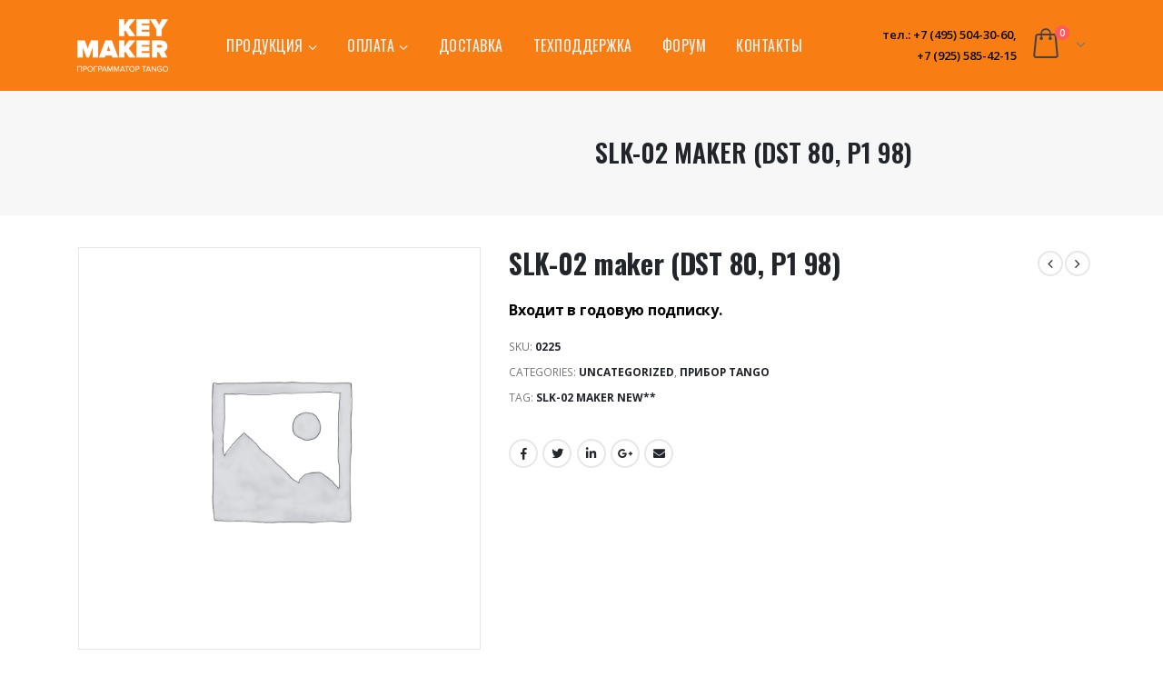

--- FILE ---
content_type: text/html; charset=UTF-8
request_url: https://key-maker.ru/product/slk-02-maker-new/
body_size: 19728
content:
<!DOCTYPE html>
<html lang="ru-RU">
<head>
	<meta charset="UTF-8">
	<!--[if IE]><meta http-equiv='X-UA-Compatible' content='IE=edge,chrome=1'><![endif]-->
	<meta name="viewport" content="width=device-width, initial-scale=1.0, minimum-scale=1.0">
	<link rel="profile" href="http://gmpg.org/xfn/11" />
	<link rel="pingback" href="https://key-maker.ru/xmlrpc.php" />

		<link rel="shortcut icon" href="//cuando.ru/wp-content/themes/porto/images/logo/favicon.ico" type="image/x-icon" />
		<link rel="apple-touch-icon" href="//cuando.ru/wp-content/themes/porto/images/logo/apple-touch-icon.png">
		<link rel="apple-touch-icon" sizes="120x120" href="//cuando.ru/wp-content/themes/porto/images/logo/apple-touch-icon_120x120.png">
		<link rel="apple-touch-icon" sizes="76x76" href="//cuando.ru/wp-content/themes/porto/images/logo/apple-touch-icon_76x76.png">
		<link rel="apple-touch-icon" sizes="152x152" href="//cuando.ru/wp-content/themes/porto/images/logo/apple-touch-icon_152x152.png">

<title>SLK-02 maker (DST 80, P1 98) &#8211; Key Maker &#8211; программатор Танго</title>
<meta name='robots' content='max-image-preview:large' />
	<style>img:is([sizes="auto" i], [sizes^="auto," i]) { contain-intrinsic-size: 3000px 1500px }</style>
	<link rel='dns-prefetch' href='//fonts.googleapis.com' />
<link rel="alternate" type="application/rss+xml" title="Key Maker - программатор Танго &raquo; Лента" href="https://key-maker.ru/feed/" />
<link rel="alternate" type="application/rss+xml" title="Key Maker - программатор Танго &raquo; Лента комментариев" href="https://key-maker.ru/comments/feed/" />
<script type="text/javascript">
/* <![CDATA[ */
window._wpemojiSettings = {"baseUrl":"https:\/\/s.w.org\/images\/core\/emoji\/16.0.1\/72x72\/","ext":".png","svgUrl":"https:\/\/s.w.org\/images\/core\/emoji\/16.0.1\/svg\/","svgExt":".svg","source":{"concatemoji":"https:\/\/key-maker.ru\/wp-includes\/js\/wp-emoji-release.min.js?ver=6.8.3"}};
/*! This file is auto-generated */
!function(s,n){var o,i,e;function c(e){try{var t={supportTests:e,timestamp:(new Date).valueOf()};sessionStorage.setItem(o,JSON.stringify(t))}catch(e){}}function p(e,t,n){e.clearRect(0,0,e.canvas.width,e.canvas.height),e.fillText(t,0,0);var t=new Uint32Array(e.getImageData(0,0,e.canvas.width,e.canvas.height).data),a=(e.clearRect(0,0,e.canvas.width,e.canvas.height),e.fillText(n,0,0),new Uint32Array(e.getImageData(0,0,e.canvas.width,e.canvas.height).data));return t.every(function(e,t){return e===a[t]})}function u(e,t){e.clearRect(0,0,e.canvas.width,e.canvas.height),e.fillText(t,0,0);for(var n=e.getImageData(16,16,1,1),a=0;a<n.data.length;a++)if(0!==n.data[a])return!1;return!0}function f(e,t,n,a){switch(t){case"flag":return n(e,"\ud83c\udff3\ufe0f\u200d\u26a7\ufe0f","\ud83c\udff3\ufe0f\u200b\u26a7\ufe0f")?!1:!n(e,"\ud83c\udde8\ud83c\uddf6","\ud83c\udde8\u200b\ud83c\uddf6")&&!n(e,"\ud83c\udff4\udb40\udc67\udb40\udc62\udb40\udc65\udb40\udc6e\udb40\udc67\udb40\udc7f","\ud83c\udff4\u200b\udb40\udc67\u200b\udb40\udc62\u200b\udb40\udc65\u200b\udb40\udc6e\u200b\udb40\udc67\u200b\udb40\udc7f");case"emoji":return!a(e,"\ud83e\udedf")}return!1}function g(e,t,n,a){var r="undefined"!=typeof WorkerGlobalScope&&self instanceof WorkerGlobalScope?new OffscreenCanvas(300,150):s.createElement("canvas"),o=r.getContext("2d",{willReadFrequently:!0}),i=(o.textBaseline="top",o.font="600 32px Arial",{});return e.forEach(function(e){i[e]=t(o,e,n,a)}),i}function t(e){var t=s.createElement("script");t.src=e,t.defer=!0,s.head.appendChild(t)}"undefined"!=typeof Promise&&(o="wpEmojiSettingsSupports",i=["flag","emoji"],n.supports={everything:!0,everythingExceptFlag:!0},e=new Promise(function(e){s.addEventListener("DOMContentLoaded",e,{once:!0})}),new Promise(function(t){var n=function(){try{var e=JSON.parse(sessionStorage.getItem(o));if("object"==typeof e&&"number"==typeof e.timestamp&&(new Date).valueOf()<e.timestamp+604800&&"object"==typeof e.supportTests)return e.supportTests}catch(e){}return null}();if(!n){if("undefined"!=typeof Worker&&"undefined"!=typeof OffscreenCanvas&&"undefined"!=typeof URL&&URL.createObjectURL&&"undefined"!=typeof Blob)try{var e="postMessage("+g.toString()+"("+[JSON.stringify(i),f.toString(),p.toString(),u.toString()].join(",")+"));",a=new Blob([e],{type:"text/javascript"}),r=new Worker(URL.createObjectURL(a),{name:"wpTestEmojiSupports"});return void(r.onmessage=function(e){c(n=e.data),r.terminate(),t(n)})}catch(e){}c(n=g(i,f,p,u))}t(n)}).then(function(e){for(var t in e)n.supports[t]=e[t],n.supports.everything=n.supports.everything&&n.supports[t],"flag"!==t&&(n.supports.everythingExceptFlag=n.supports.everythingExceptFlag&&n.supports[t]);n.supports.everythingExceptFlag=n.supports.everythingExceptFlag&&!n.supports.flag,n.DOMReady=!1,n.readyCallback=function(){n.DOMReady=!0}}).then(function(){return e}).then(function(){var e;n.supports.everything||(n.readyCallback(),(e=n.source||{}).concatemoji?t(e.concatemoji):e.wpemoji&&e.twemoji&&(t(e.twemoji),t(e.wpemoji)))}))}((window,document),window._wpemojiSettings);
/* ]]> */
</script>
<style id='wp-emoji-styles-inline-css' type='text/css'>

	img.wp-smiley, img.emoji {
		display: inline !important;
		border: none !important;
		box-shadow: none !important;
		height: 1em !important;
		width: 1em !important;
		margin: 0 0.07em !important;
		vertical-align: -0.1em !important;
		background: none !important;
		padding: 0 !important;
	}
</style>
<link rel='stylesheet' id='wp-block-library-css' href='https://key-maker.ru/wp-includes/css/dist/block-library/style.min.css?ver=6.8.3' type='text/css' media='all' />
<style id='wp-block-library-theme-inline-css' type='text/css'>
.wp-block-audio :where(figcaption){color:#555;font-size:13px;text-align:center}.is-dark-theme .wp-block-audio :where(figcaption){color:#ffffffa6}.wp-block-audio{margin:0 0 1em}.wp-block-code{border:1px solid #ccc;border-radius:4px;font-family:Menlo,Consolas,monaco,monospace;padding:.8em 1em}.wp-block-embed :where(figcaption){color:#555;font-size:13px;text-align:center}.is-dark-theme .wp-block-embed :where(figcaption){color:#ffffffa6}.wp-block-embed{margin:0 0 1em}.blocks-gallery-caption{color:#555;font-size:13px;text-align:center}.is-dark-theme .blocks-gallery-caption{color:#ffffffa6}:root :where(.wp-block-image figcaption){color:#555;font-size:13px;text-align:center}.is-dark-theme :root :where(.wp-block-image figcaption){color:#ffffffa6}.wp-block-image{margin:0 0 1em}.wp-block-pullquote{border-bottom:4px solid;border-top:4px solid;color:currentColor;margin-bottom:1.75em}.wp-block-pullquote cite,.wp-block-pullquote footer,.wp-block-pullquote__citation{color:currentColor;font-size:.8125em;font-style:normal;text-transform:uppercase}.wp-block-quote{border-left:.25em solid;margin:0 0 1.75em;padding-left:1em}.wp-block-quote cite,.wp-block-quote footer{color:currentColor;font-size:.8125em;font-style:normal;position:relative}.wp-block-quote:where(.has-text-align-right){border-left:none;border-right:.25em solid;padding-left:0;padding-right:1em}.wp-block-quote:where(.has-text-align-center){border:none;padding-left:0}.wp-block-quote.is-large,.wp-block-quote.is-style-large,.wp-block-quote:where(.is-style-plain){border:none}.wp-block-search .wp-block-search__label{font-weight:700}.wp-block-search__button{border:1px solid #ccc;padding:.375em .625em}:where(.wp-block-group.has-background){padding:1.25em 2.375em}.wp-block-separator.has-css-opacity{opacity:.4}.wp-block-separator{border:none;border-bottom:2px solid;margin-left:auto;margin-right:auto}.wp-block-separator.has-alpha-channel-opacity{opacity:1}.wp-block-separator:not(.is-style-wide):not(.is-style-dots){width:100px}.wp-block-separator.has-background:not(.is-style-dots){border-bottom:none;height:1px}.wp-block-separator.has-background:not(.is-style-wide):not(.is-style-dots){height:2px}.wp-block-table{margin:0 0 1em}.wp-block-table td,.wp-block-table th{word-break:normal}.wp-block-table :where(figcaption){color:#555;font-size:13px;text-align:center}.is-dark-theme .wp-block-table :where(figcaption){color:#ffffffa6}.wp-block-video :where(figcaption){color:#555;font-size:13px;text-align:center}.is-dark-theme .wp-block-video :where(figcaption){color:#ffffffa6}.wp-block-video{margin:0 0 1em}:root :where(.wp-block-template-part.has-background){margin-bottom:0;margin-top:0;padding:1.25em 2.375em}
</style>
<style id='classic-theme-styles-inline-css' type='text/css'>
/*! This file is auto-generated */
.wp-block-button__link{color:#fff;background-color:#32373c;border-radius:9999px;box-shadow:none;text-decoration:none;padding:calc(.667em + 2px) calc(1.333em + 2px);font-size:1.125em}.wp-block-file__button{background:#32373c;color:#fff;text-decoration:none}
</style>
<link rel='stylesheet' id='wc-block-vendors-style-css' href='https://key-maker.ru/wp-content/plugins/woocommerce/packages/woocommerce-blocks/build/vendors-style.css?ver=3.6.0' type='text/css' media='all' />
<link rel='stylesheet' id='wc-block-style-css' href='https://key-maker.ru/wp-content/plugins/woocommerce/packages/woocommerce-blocks/build/style.css?ver=3.6.0' type='text/css' media='all' />
<style id='global-styles-inline-css' type='text/css'>
:root{--wp--preset--aspect-ratio--square: 1;--wp--preset--aspect-ratio--4-3: 4/3;--wp--preset--aspect-ratio--3-4: 3/4;--wp--preset--aspect-ratio--3-2: 3/2;--wp--preset--aspect-ratio--2-3: 2/3;--wp--preset--aspect-ratio--16-9: 16/9;--wp--preset--aspect-ratio--9-16: 9/16;--wp--preset--color--black: #000000;--wp--preset--color--cyan-bluish-gray: #abb8c3;--wp--preset--color--white: #ffffff;--wp--preset--color--pale-pink: #f78da7;--wp--preset--color--vivid-red: #cf2e2e;--wp--preset--color--luminous-vivid-orange: #ff6900;--wp--preset--color--luminous-vivid-amber: #fcb900;--wp--preset--color--light-green-cyan: #7bdcb5;--wp--preset--color--vivid-green-cyan: #00d084;--wp--preset--color--pale-cyan-blue: #8ed1fc;--wp--preset--color--vivid-cyan-blue: #0693e3;--wp--preset--color--vivid-purple: #9b51e0;--wp--preset--color--primary: #ea4d2a;--wp--preset--color--secondary: #e36159;--wp--preset--color--tertiary: #2baab1;--wp--preset--color--quaternary: #383f48;--wp--preset--color--dark: #212529;--wp--preset--color--light: #ffffff;--wp--preset--gradient--vivid-cyan-blue-to-vivid-purple: linear-gradient(135deg,rgba(6,147,227,1) 0%,rgb(155,81,224) 100%);--wp--preset--gradient--light-green-cyan-to-vivid-green-cyan: linear-gradient(135deg,rgb(122,220,180) 0%,rgb(0,208,130) 100%);--wp--preset--gradient--luminous-vivid-amber-to-luminous-vivid-orange: linear-gradient(135deg,rgba(252,185,0,1) 0%,rgba(255,105,0,1) 100%);--wp--preset--gradient--luminous-vivid-orange-to-vivid-red: linear-gradient(135deg,rgba(255,105,0,1) 0%,rgb(207,46,46) 100%);--wp--preset--gradient--very-light-gray-to-cyan-bluish-gray: linear-gradient(135deg,rgb(238,238,238) 0%,rgb(169,184,195) 100%);--wp--preset--gradient--cool-to-warm-spectrum: linear-gradient(135deg,rgb(74,234,220) 0%,rgb(151,120,209) 20%,rgb(207,42,186) 40%,rgb(238,44,130) 60%,rgb(251,105,98) 80%,rgb(254,248,76) 100%);--wp--preset--gradient--blush-light-purple: linear-gradient(135deg,rgb(255,206,236) 0%,rgb(152,150,240) 100%);--wp--preset--gradient--blush-bordeaux: linear-gradient(135deg,rgb(254,205,165) 0%,rgb(254,45,45) 50%,rgb(107,0,62) 100%);--wp--preset--gradient--luminous-dusk: linear-gradient(135deg,rgb(255,203,112) 0%,rgb(199,81,192) 50%,rgb(65,88,208) 100%);--wp--preset--gradient--pale-ocean: linear-gradient(135deg,rgb(255,245,203) 0%,rgb(182,227,212) 50%,rgb(51,167,181) 100%);--wp--preset--gradient--electric-grass: linear-gradient(135deg,rgb(202,248,128) 0%,rgb(113,206,126) 100%);--wp--preset--gradient--midnight: linear-gradient(135deg,rgb(2,3,129) 0%,rgb(40,116,252) 100%);--wp--preset--font-size--small: 13px;--wp--preset--font-size--medium: 20px;--wp--preset--font-size--large: 36px;--wp--preset--font-size--x-large: 42px;--wp--preset--spacing--20: 0.44rem;--wp--preset--spacing--30: 0.67rem;--wp--preset--spacing--40: 1rem;--wp--preset--spacing--50: 1.5rem;--wp--preset--spacing--60: 2.25rem;--wp--preset--spacing--70: 3.38rem;--wp--preset--spacing--80: 5.06rem;--wp--preset--shadow--natural: 6px 6px 9px rgba(0, 0, 0, 0.2);--wp--preset--shadow--deep: 12px 12px 50px rgba(0, 0, 0, 0.4);--wp--preset--shadow--sharp: 6px 6px 0px rgba(0, 0, 0, 0.2);--wp--preset--shadow--outlined: 6px 6px 0px -3px rgba(255, 255, 255, 1), 6px 6px rgba(0, 0, 0, 1);--wp--preset--shadow--crisp: 6px 6px 0px rgba(0, 0, 0, 1);}:where(.is-layout-flex){gap: 0.5em;}:where(.is-layout-grid){gap: 0.5em;}body .is-layout-flex{display: flex;}.is-layout-flex{flex-wrap: wrap;align-items: center;}.is-layout-flex > :is(*, div){margin: 0;}body .is-layout-grid{display: grid;}.is-layout-grid > :is(*, div){margin: 0;}:where(.wp-block-columns.is-layout-flex){gap: 2em;}:where(.wp-block-columns.is-layout-grid){gap: 2em;}:where(.wp-block-post-template.is-layout-flex){gap: 1.25em;}:where(.wp-block-post-template.is-layout-grid){gap: 1.25em;}.has-black-color{color: var(--wp--preset--color--black) !important;}.has-cyan-bluish-gray-color{color: var(--wp--preset--color--cyan-bluish-gray) !important;}.has-white-color{color: var(--wp--preset--color--white) !important;}.has-pale-pink-color{color: var(--wp--preset--color--pale-pink) !important;}.has-vivid-red-color{color: var(--wp--preset--color--vivid-red) !important;}.has-luminous-vivid-orange-color{color: var(--wp--preset--color--luminous-vivid-orange) !important;}.has-luminous-vivid-amber-color{color: var(--wp--preset--color--luminous-vivid-amber) !important;}.has-light-green-cyan-color{color: var(--wp--preset--color--light-green-cyan) !important;}.has-vivid-green-cyan-color{color: var(--wp--preset--color--vivid-green-cyan) !important;}.has-pale-cyan-blue-color{color: var(--wp--preset--color--pale-cyan-blue) !important;}.has-vivid-cyan-blue-color{color: var(--wp--preset--color--vivid-cyan-blue) !important;}.has-vivid-purple-color{color: var(--wp--preset--color--vivid-purple) !important;}.has-black-background-color{background-color: var(--wp--preset--color--black) !important;}.has-cyan-bluish-gray-background-color{background-color: var(--wp--preset--color--cyan-bluish-gray) !important;}.has-white-background-color{background-color: var(--wp--preset--color--white) !important;}.has-pale-pink-background-color{background-color: var(--wp--preset--color--pale-pink) !important;}.has-vivid-red-background-color{background-color: var(--wp--preset--color--vivid-red) !important;}.has-luminous-vivid-orange-background-color{background-color: var(--wp--preset--color--luminous-vivid-orange) !important;}.has-luminous-vivid-amber-background-color{background-color: var(--wp--preset--color--luminous-vivid-amber) !important;}.has-light-green-cyan-background-color{background-color: var(--wp--preset--color--light-green-cyan) !important;}.has-vivid-green-cyan-background-color{background-color: var(--wp--preset--color--vivid-green-cyan) !important;}.has-pale-cyan-blue-background-color{background-color: var(--wp--preset--color--pale-cyan-blue) !important;}.has-vivid-cyan-blue-background-color{background-color: var(--wp--preset--color--vivid-cyan-blue) !important;}.has-vivid-purple-background-color{background-color: var(--wp--preset--color--vivid-purple) !important;}.has-black-border-color{border-color: var(--wp--preset--color--black) !important;}.has-cyan-bluish-gray-border-color{border-color: var(--wp--preset--color--cyan-bluish-gray) !important;}.has-white-border-color{border-color: var(--wp--preset--color--white) !important;}.has-pale-pink-border-color{border-color: var(--wp--preset--color--pale-pink) !important;}.has-vivid-red-border-color{border-color: var(--wp--preset--color--vivid-red) !important;}.has-luminous-vivid-orange-border-color{border-color: var(--wp--preset--color--luminous-vivid-orange) !important;}.has-luminous-vivid-amber-border-color{border-color: var(--wp--preset--color--luminous-vivid-amber) !important;}.has-light-green-cyan-border-color{border-color: var(--wp--preset--color--light-green-cyan) !important;}.has-vivid-green-cyan-border-color{border-color: var(--wp--preset--color--vivid-green-cyan) !important;}.has-pale-cyan-blue-border-color{border-color: var(--wp--preset--color--pale-cyan-blue) !important;}.has-vivid-cyan-blue-border-color{border-color: var(--wp--preset--color--vivid-cyan-blue) !important;}.has-vivid-purple-border-color{border-color: var(--wp--preset--color--vivid-purple) !important;}.has-vivid-cyan-blue-to-vivid-purple-gradient-background{background: var(--wp--preset--gradient--vivid-cyan-blue-to-vivid-purple) !important;}.has-light-green-cyan-to-vivid-green-cyan-gradient-background{background: var(--wp--preset--gradient--light-green-cyan-to-vivid-green-cyan) !important;}.has-luminous-vivid-amber-to-luminous-vivid-orange-gradient-background{background: var(--wp--preset--gradient--luminous-vivid-amber-to-luminous-vivid-orange) !important;}.has-luminous-vivid-orange-to-vivid-red-gradient-background{background: var(--wp--preset--gradient--luminous-vivid-orange-to-vivid-red) !important;}.has-very-light-gray-to-cyan-bluish-gray-gradient-background{background: var(--wp--preset--gradient--very-light-gray-to-cyan-bluish-gray) !important;}.has-cool-to-warm-spectrum-gradient-background{background: var(--wp--preset--gradient--cool-to-warm-spectrum) !important;}.has-blush-light-purple-gradient-background{background: var(--wp--preset--gradient--blush-light-purple) !important;}.has-blush-bordeaux-gradient-background{background: var(--wp--preset--gradient--blush-bordeaux) !important;}.has-luminous-dusk-gradient-background{background: var(--wp--preset--gradient--luminous-dusk) !important;}.has-pale-ocean-gradient-background{background: var(--wp--preset--gradient--pale-ocean) !important;}.has-electric-grass-gradient-background{background: var(--wp--preset--gradient--electric-grass) !important;}.has-midnight-gradient-background{background: var(--wp--preset--gradient--midnight) !important;}.has-small-font-size{font-size: var(--wp--preset--font-size--small) !important;}.has-medium-font-size{font-size: var(--wp--preset--font-size--medium) !important;}.has-large-font-size{font-size: var(--wp--preset--font-size--large) !important;}.has-x-large-font-size{font-size: var(--wp--preset--font-size--x-large) !important;}
:where(.wp-block-post-template.is-layout-flex){gap: 1.25em;}:where(.wp-block-post-template.is-layout-grid){gap: 1.25em;}
:where(.wp-block-columns.is-layout-flex){gap: 2em;}:where(.wp-block-columns.is-layout-grid){gap: 2em;}
:root :where(.wp-block-pullquote){font-size: 1.5em;line-height: 1.6;}
</style>
<link rel='stylesheet' id='contact-form-7-css' href='https://key-maker.ru/wp-content/plugins/contact-form-7/includes/css/styles.css?ver=5.3' type='text/css' media='all' />
<link rel='stylesheet' id='rs-plugin-settings-css' href='https://key-maker.ru/wp-content/plugins/revslider/public/assets/css/rs6.css?ver=6.1.5' type='text/css' media='all' />
<style id='rs-plugin-settings-inline-css' type='text/css'>
#rs-demo-id {}
.tparrows:before{color:#ea4d2a;text-shadow:0 0 3px #fff;}.revslider-initialised .tp-loader{z-index:18;}
</style>
<style id='woocommerce-inline-inline-css' type='text/css'>
.woocommerce form .form-row .required { visibility: visible; }
</style>
<link rel='stylesheet' id='yith_wcpb_bundle_frontend_style-css' href='https://key-maker.ru/wp-content/plugins/yith-woocommerce-product-bundles-premium/assets/css/frontend.css?ver=6.8.3' type='text/css' media='all' />
<link rel='stylesheet' id='jquery-data-tables-css' href='https://key-maker.ru/wp-content/plugins/woocommerce-product-table/assets/css/datatables/datatables.min.css?ver=1.10.16' type='text/css' media='all' />
<link rel='stylesheet' id='wc-product-table-css' href='https://key-maker.ru/wp-content/plugins/woocommerce-product-table/assets/css/wc-product-table.min.css?ver=2.5.1' type='text/css' media='all' />
<style id='wc-product-table-inline-css' type='text/css'>
table.wc-product-table.no-footer { border-bottom-width: 0; }
</style>
<link rel='stylesheet' id='bsf-Defaults-css' href='https://key-maker.ru/wp-content/uploads/smile_fonts/Defaults/Defaults.css?ver=6.8.3' type='text/css' media='all' />
<link rel='stylesheet' id='js_composer_front-css' href='https://key-maker.ru/wp-content/plugins/js_composer/assets/css/js_composer.min.css?ver=6.1' type='text/css' media='all' />
<link rel='stylesheet' id='ultimate-style-css' href='https://key-maker.ru/wp-content/plugins/Ultimate_VC_Addons/assets/min-css/style.min.css?ver=3.19.1' type='text/css' media='all' />
<link rel='stylesheet' id='porto-google-fonts-css' href='//fonts.googleapis.com/css?family=Open+Sans%3A400%2C500%2C600%2C700%7COswald%3A200%2C300%2C400%2C500%2C600%2C700%2C800&#038;ver=6.8.3' type='text/css' media='all' />
<link rel='stylesheet' id='bootstrap-css' href='https://key-maker.ru/wp-content/uploads/porto_styles/bootstrap.css?ver=5.2.0' type='text/css' media='all' />
<link rel='stylesheet' id='porto-plugins-css' href='https://key-maker.ru/wp-content/themes/porto/css/plugins.css?ver=6.8.3' type='text/css' media='all' />
<link rel='stylesheet' id='porto-theme-css' href='https://key-maker.ru/wp-content/themes/porto/css/theme.css?ver=6.8.3' type='text/css' media='all' />
<link rel='stylesheet' id='porto-shortcodes-css' href='https://key-maker.ru/wp-content/themes/porto/css/shortcodes.css?ver=5.2.0' type='text/css' media='all' />
<link rel='stylesheet' id='porto-theme-shop-css' href='https://key-maker.ru/wp-content/themes/porto/css/theme_shop.css?ver=6.8.3' type='text/css' media='all' />
<link rel='stylesheet' id='porto-dynamic-style-css' href='https://key-maker.ru/wp-content/uploads/porto_styles/dynamic_style.css?ver=5.2.0' type='text/css' media='all' />
<link rel='stylesheet' id='porto-style-css' href='https://key-maker.ru/wp-content/themes/porto/style.css?ver=6.8.3' type='text/css' media='all' />
<style id='porto-style-inline-css' type='text/css'>
	#header .logo,.side-header-narrow-bar-logo{max-width:100px;}@media (min-width:1170px){#header .logo{max-width:100px;}}@media (max-width:991px){#header .logo{max-width:100px;}}@media (max-width:767px){#header .logo{max-width:100px;}}@media (min-width:992px){}#header .header-main .header-left,#header .header-main .header-center,#header .header-main .header-right,.fixed-header #header .header-main .header-left,.fixed-header #header .header-main .header-right,.fixed-header #header .header-main .header-center{padding-top:0px;padding-bottom:0px}@media (max-width:991px){#header .header-main .header-left,#header .header-main .header-center,#header .header-main .header-right,.fixed-header #header .header-main .header-left,.fixed-header #header .header-main .header-right,.fixed-header #header .header-main .header-center{padding-top:15px;padding-bottom:15px}}.page-top .product-nav{position:static;height:auto;margin-top:0;}.page-top .product-nav .product-prev,.page-top .product-nav .product-next{float:none;position:absolute;height:30px;top:50%;bottom:50%;margin-top:-15px;}.page-top .product-nav .product-prev{right:10px;}.page-top .product-nav .product-next{left:10px;}.page-top .product-nav .product-next .product-popup{right:auto;left:0;}.page-top .product-nav .product-next .product-popup:before{right:auto;left:6px;}.page-top .sort-source{position:static;text-align:center;margin-top:5px;border-width:0;}.page-top{padding-top:20px;padding-bottom:20px;}.page-top .page-title{padding-bottom:0;}@media (max-width:991px){.page-top .page-sub-title{margin-bottom:5px;margin-top:0;}.page-top .breadcrumbs-wrap{margin-bottom:5px;}}@media (min-width:992px){.page-top .page-title{min-height:0;line-height:1.25;}.page-top .page-sub-title{line-height:1.6;}.page-top .product-nav{display:inline-block;height:30px;vertical-align:middle;margin-left:10px;}.page-top .product-nav .product-prev,.page-top .product-nav .product-next{position:relative;}.page-top .product-nav .product-prev{float:left;left:0;}.page-top .product-nav .product-prev .product-popup{right:auto;left:-26px;}.page-top .product-nav .product-prev:before{right:auto;left:32px;}.page-top .product-nav .product-next{float:left;left:0;}.page-top .product-nav .product-next .product-popup{right:auto;left:0;}.page-top .product-nav .product-next .product-popup:before{right:auto;}}@media (min-width:992px){.page-top .product-nav{height:auto;}.page-top .breadcrumb{-webkit-justify-content:flex-end;-ms-flex-pack:end;justify-content:flex-end}}.product-images .img-thumbnail .inner,.product-images .img-thumbnail .inner img{-webkit-transform:none;transform:none;}#login-form-popup{position:relative;width:80%;max-width:872px;margin-left:auto;margin-right:auto;}#login-form-popup .featured-box{margin-bottom:0;box-shadow:none;border:none;}#login-form-popup .featured-box .box-content{padding:25px 35px;}#login-form-popup .featured-box h2{text-transform:uppercase;font-size:15px;letter-spacing:0.05em;font-weight:600;color:#212529;line-height:2;}.porto-social-login-section{background:#f4f4f2;text-align:center;padding:20px 20px 25px;}.porto-social-login-section p{text-transform:uppercase;font-size:12px;color:#212529;font-weight:600;margin-bottom:8px;}#login-form-popup .col2-set{margin-left:-20px;margin-right:-20px;}#login-form-popup .col-1,#login-form-popup .col-2{padding-left:20px;padding-right:20px;}@media (min-width:992px){#login-form-popup .col-1{border-right:1px solid #f5f6f6;}}#login-form-popup .input-text{box-shadow:none;padding-top:10px;padding-bottom:10px;border-color:#ddd;border-radius:2px;}#login-form-popup form label{font-size:12px;line-height:1;}#login-form-popup .form-row{margin-bottom:20px;}#login-form-popup .button{border-radius:2px;padding:10px 24px;text-transform:uppercase;text-shadow:none;font-family:Open Sans;font-size:12px;letter-spacing:0.025em;color:#fff;}#login-form-popup label.inline{margin-top:15px;float:right;position:relative;cursor:pointer;line-height:1.5;}#login-form-popup label.inline input[type=checkbox]{opacity:0;margin-right:8px;margin-top:0;margin-bottom:0;}#login-form-popup label.inline span:before{content:'';position:absolute;border:1px solid #ddd;border-radius:1px;width:16px;height:16px;left:0;top:0;text-align:center;line-height:15px;font-family:'Font Awesome 5 Free';font-weight:900;font-size:9px;color:#aaa;}#login-form-popup label.inline input[type=checkbox]:checked + span:before{content:'\f00c';}#login-form-popup .social-button{text-decoration:none;margin-left:10px;margin-right:10px;}#login-form-popup .social-button i{font-size:16px;margin-right:8px;}#login-form-popup p.status{color:#212529;}#login-form-popup .lost_password{margin-top:-15px;font-size:13px;margin-bottom:0;}.porto-social-login-section .google-plus{background:#dd4e31;}.porto-social-login-section .facebook{background:#3a589d;}.porto-social-login-section .twitter{background:#1aa9e1;}#login-form-popup{max-width:480px;}html.panel-opened body > .mfp-bg{z-index:9042;}html.panel-opened body > .mfp-wrap{z-index:9043;}.z-index-2{z-index:2;}.p-events-none,ul.products li.product .product-image a,ul.products li.product .product-loop-title{pointer-events:none;cursor:default;}.custom-min-width{width:50%;max-width:170px;display:inline-block;}.opacity-5{opacity:.5;}.btn,.button,#place_order{text-transform:uppercase;font-family:'Open Sans';font-weight:600;padding:.8rem 2rem;border-radius:2rem;}#header .porto-view-switcher > li.menu-item > a,#header .top-links > li.menu-item > a{font-family:Oswald;font-size:13px;letter-spacing:0.025em;}#header .top-links{margin-right:10px;}.page-top .page-title{font-size:2em;font-weight:600;letter-spacing:0;text-transform:uppercase;}.section{padding-top:75px;padding-bottom:75px;}.btn-style-1 > .btn{padding:.75rem 2.4rem;font-weight:700;}.product.add_to_cart_inline{margin:0 1.5rem 0 0;font-size:3em;font-weight:700;}.product.add_to_cart_inline + .add-links-wrap .add_to_cart_button,ul.products li.product-col .add-links .button{font-size:1.2em;font-weight:600;text-transform:uppercase;padding:1rem 3rem;height:auto;line-height:1.5;background-color:#ea4d2a;border-color:#ea4d2a #ea4d2a #cd3614;color:#fff;border-radius:2rem;}.product.add_to_cart_inline + .add-links-wrap .add_to_cart_button:hover,ul.products li.product-col .add-links .button:hover{background-color:#ed6a4d;border-color:#ef7458 #ef7458 #ea4d2a;}.product.add_to_cart_inline + .add-links-wrap .add_to_cart_button:before,ul.products li.product-col .add-links .button:before{content:none;}.add-to-cart-btn-style-2 .add_to_cart_inline + .add-links-wrap .add_to_cart_button{padding:.75rem 2.4rem;font-size:1em;font-weight:600;}.add-to-cart-btn-style-1 .add_to_cart_inline + .add-links-wrap .add_to_cart_button{background:none;border:2px solid #ea4d2a;color:#ea4d2a;padding:.75rem 2.4rem;font-size:.8rem;font-weight:700;}.add-to-cart-btn-style-1 .add_to_cart_inline + .add-links-wrap .add_to_cart_button:hover{border-color:#ea4d2a;background-color:#ea4d2a;color:#fff;}.title-with-double-arrow i{position:relative;width:13px;height:13px;margin:0 .5rem;display:inline-block;}.title-with-double-arrow i:before{content:'';position:absolute;left:-35%;top:50%;width:90%;height:90%;border-top:1px solid #212529;border-left:1px solid #212529;opacity:0.6;-webkit-transform:translate3d(0,-50%,0) rotate(-45deg);transform:translate3d(0,-50%,0) rotate(-45deg);}.title-with-double-arrow i:after{content:'';position:absolute;right:-35%;top:50%;width:100%;height:100%;border-top:1px solid #212529;border-left:1px solid #212529;-webkit-transform:translate3d(0,-50%,0) rotate(-45deg);transform:translate3d(0,-50%,0) rotate(-45deg);}.title-with-double-arrow i:last-child{transform:rotateY(180deg);}.cd-product-viewer-handle .handle{background:#ea4d2a;}.custom-testimonial-style-1 blockquote{padding:0;}.custom-testimonial-style-1 .testimonial{text-align:left;}.custom-testimonial-style-1 .testimonial blockquote p{padding:0;font-size:1em;line-height:26px;}.custom-testimonial-style-1 .testimonial blockquote:after{content:none;}.custom-testimonial-style-1 .testimonial blockquote:before{content:'\f10d';position:static;font-family:'Font Awesome 5 Free';font-weight:900;font-size:14px;color:#ea4d2a;margin-bottom:.5rem;}.custom-testimonial-style-1 .testimonial .testimonial-author p{line-height:inherit;text-align:left;}.custom-testimonial-style-1 .testimonial-author strong{font-size:1.2em;font-weight:600;}.custom-testimonial-style-1 .testimonial-author span{font-family:'Font Awesome 5 Free';font-weight:900;font-size:1em;letter-spacing:3px;position:relative;width:6.5em;font-size:12px;}.custom-testimonial-style-1 .testimonial-author span:before{content:"\f005\f005\f005\f005\f005";position:absolute;left:0;top:0;font-weight:400;color:#aaa;}.custom-testimonial-style-1 .testimonial-author span i{position:relative;z-index:1;color:#ea4d2a;font-style:normal;}.custom-testimonial-style-1 .testimonial-author span i:before{content:"\f005";}ul.products li.product:hover .product-image{box-shadow:none;}.star-rating{font-size:12px;letter-spacing:4px;width:7em;}.star-rating:before{font-weight:400;color:#aaa;}.star-rating span:before,.open-video .porto-icon:hover i{color:#ea4d2a;}ul.products li.product-col{margin-bottom:0;}ul.products li.product-col .woocommerce-loop-product__title{font-size:2em;font-weight:700;line-height:1.5;text-transform:uppercase;color:#212529;letter-spacing:-0.05em;}ul.products li.product-col .price{font-size:2em;line-height:1;color:#444;font-weight:400;margin-bottom:2rem;letter-spacing:-1px;}ul.products li.product-col .add-links .button{font-size:.8em;padding:.8rem 1.5rem !important;}.open-video .porto-icon{width:100px;height:100px;line-height:100px;}ul.products li.product-col .add-links{display:-ms-flexbox;display:flex;-ms-flex-align:center;align-items:center;}ul.products li.product-col .add-links div.quantity{margin:0 15px 0 0;}div.quantity .qty,div.quantity .minus,div.quantity .plus{height:45px;border-color:#f1f1f1;}div.quantity .minus,div.quantity .plus{width:45px;color:#5E5E5E;}div.quantity .qty{color:#000;font-weight:700;}@media (min-width:992px){#header .main-menu{margin-left:3rem;}.divider-left-border{border-left:1px solid #31363c;}.custom-testimonial-style-1 .col-lg-2{-ms-flex:0 0 25%;flex:0 0 25%;max-width:25%;padding-top:0 !important;}.custom-testimonial-style-1 .col-lg-10{-ms-flex:0 0 75%;flex:0 0 75%;max-width:75%;}ul.products li.product .product-inner{display:-ms-flexbox;display:flex;-ms-flex-align:center;align-items:center;text-align:justify;}ul.products li.product .rating-wrap{margin-left:0;margin-right:0;}ul.products li.product .product-image{-ms-flex:0 0 57%;flex:0 0 57%;margin-right:30px;margin-bottom:0;}ul.products li.product .product-content{max-width:calc(43% - 30px);}}.cart-v2 .heading-primary{text-transform:uppercase;}.shop_table.cart thead th,.form-row label{color:#212529;font-size:.9em;font-weight:700;}form .form-row .input-text{box-shadow:none;}.woocommerce-page .featured-box{box-shadow:none;border:none;}.woocommerce-page .featured-box .box-content{border:4px solid #f7f7f7;}.woocommerce-page .featured-box .box-content h3{margin:-30px -30px 30px -30px;background:#f7f7f7;padding:10px 20px;font-weight:600;border-bottom:4px solid #f7f7f7;}.woocommerce-page .featured-box .box-content h3 label{font-weight:inherit;}.review-order.shop_table .order-total .amount{font-size:2em;color:#ea4d2a;font-weight:700;}#place_order{font-size:14px;}.checkout_coupon .form-row{vertical-align:middle;}.woocommerce-cart .return-to-shop{display:none;}#footer .footer-bottom .container:before{content:'';display:table-caption;width:calc(100% - 30px);position:relative;left:15px;top:-15px;border-top:1px solid rgba(255,255,255,.1);}#footer{text-align:center;}#footer .payment-icon{margin-bottom:1.5rem;-webkit-filter:grayscale(1);filter:grayscale(1);}#footer .logo{margin:0;}#footer .logo img{max-width:100px;}#footer .widget_nav_menu li{border:none;border-left:1px solid #414346;display:inline-block;padding:0 1rem;line-height:1;}#footer .widget_nav_menu li:first-child{border:none;}#footer .widget_nav_menu li a{font-weight:600;}#footer .widget_nav_menu li:before{content:none;}#footer .widget_nav_menu ul{border-bottom:none;}#footer .widget_wysija_cont{display:inline-block;}#footer .widget_wysija_cont .d-table-cell{vertical-align:middle;}#footer .widget_wysija_cont .wysija-paragraph{width:auto;}#footer .widget_wysija_cont .wysija-input{width:180px;height:32px;background:none;border-radius:0;border-bottom:1px solid #44494e;color:#fff;padding:.25rem .5rem;font-size:1em;}#footer .widget_wysija_cont .wysija-submit{border-radius:0;height:32px;font-size:.9em;font-weight:700;padding:0 .5rem;}#footer .share-links a{font-size:12.6px;}
</style>
<!--[if lt IE 10]>
<link rel='stylesheet' id='porto-ie-css' href='https://key-maker.ru/wp-content/themes/porto/css/ie.css?ver=6.8.3' type='text/css' media='all' />
<![endif]-->
<link rel='stylesheet' id='styles-child-css' href='https://key-maker.ru/wp-content/themes/porto-child/style.css?ver=6.8.3' type='text/css' media='all' />
<script type="text/template" id="tmpl-variation-template">
	<div class="woocommerce-variation-description">{{{ data.variation.variation_description }}}</div>
	<div class="woocommerce-variation-price">{{{ data.variation.price_html }}}</div>
	<div class="woocommerce-variation-availability">{{{ data.variation.availability_html }}}</div>
</script>
<script type="text/template" id="tmpl-unavailable-variation-template">
	<p>Sorry, this product is unavailable. Please choose a different combination.</p>
</script>
<script type="text/javascript" src="https://key-maker.ru/wp-includes/js/jquery/jquery.min.js?ver=3.7.1" id="jquery-core-js"></script>
<script type="text/javascript" src="https://key-maker.ru/wp-includes/js/jquery/jquery-migrate.min.js?ver=3.4.1" id="jquery-migrate-js"></script>
<script type="text/javascript" id="iw-no-right-click-js-extra">
/* <![CDATA[ */
var IwNRCargs = {"rightclick":"Y","draganddrop":"Y"};
/* ]]> */
</script>
<script type="text/javascript" src="https://key-maker.ru/wp-content/plugins/image-watermark/js/no-right-click.js?ver=1.6.6" id="iw-no-right-click-js"></script>
<script type="text/javascript" src="https://key-maker.ru/wp-content/plugins/revslider/public/assets/js/revolution.tools.min.js?ver=6.0" id="tp-tools-js"></script>
<script type="text/javascript" src="https://key-maker.ru/wp-content/plugins/revslider/public/assets/js/rs6.min.js?ver=6.1.5" id="revmin-js"></script>
<script type="text/javascript" src="https://key-maker.ru/wp-content/plugins/woocommerce/assets/js/jquery-blockui/jquery.blockUI.min.js?ver=2.70" id="jquery-blockui-js"></script>
<script type="text/javascript" id="wc-add-to-cart-js-extra">
/* <![CDATA[ */
var wc_add_to_cart_params = {"ajax_url":"\/wp-admin\/admin-ajax.php","wc_ajax_url":"\/?wc-ajax=%%endpoint%%","i18n_view_cart":"View cart","cart_url":"https:\/\/key-maker.ru\/cart\/","is_cart":"","cart_redirect_after_add":"no"};
/* ]]> */
</script>
<script type="text/javascript" src="https://key-maker.ru/wp-content/plugins/woocommerce/assets/js/frontend/add-to-cart.min.js?ver=4.7.4" id="wc-add-to-cart-js"></script>
<script type="text/javascript" src="https://key-maker.ru/wp-content/plugins/js_composer/assets/js/vendors/woocommerce-add-to-cart.js?ver=6.1" id="vc_woocommerce-add-to-cart-js-js"></script>
<link rel="https://api.w.org/" href="https://key-maker.ru/wp-json/" /><link rel="alternate" title="JSON" type="application/json" href="https://key-maker.ru/wp-json/wp/v2/product/780" /><link rel="EditURI" type="application/rsd+xml" title="RSD" href="https://key-maker.ru/xmlrpc.php?rsd" />
<meta name="generator" content="WordPress 6.8.3" />
<meta name="generator" content="WooCommerce 4.7.4" />
<link rel="canonical" href="https://key-maker.ru/product/slk-02-maker-new/" />
<link rel='shortlink' href='https://key-maker.ru/?p=780' />
<link rel="alternate" title="oEmbed (JSON)" type="application/json+oembed" href="https://key-maker.ru/wp-json/oembed/1.0/embed?url=https%3A%2F%2Fkey-maker.ru%2Fproduct%2Fslk-02-maker-new%2F" />
<link rel="alternate" title="oEmbed (XML)" type="text/xml+oembed" href="https://key-maker.ru/wp-json/oembed/1.0/embed?url=https%3A%2F%2Fkey-maker.ru%2Fproduct%2Fslk-02-maker-new%2F&#038;format=xml" />
	<noscript><style>.woocommerce-product-gallery{ opacity: 1 !important; }</style></noscript>
	<style type="text/css">.recentcomments a{display:inline !important;padding:0 !important;margin:0 !important;}</style><meta name="generator" content="Powered by WPBakery Page Builder - drag and drop page builder for WordPress."/>
<meta name="generator" content="Powered by Slider Revolution 6.1.5 - responsive, Mobile-Friendly Slider Plugin for WordPress with comfortable drag and drop interface." />
<script type="text/javascript">function setREVStartSize(t){try{var h,e=document.getElementById(t.c).parentNode.offsetWidth;if(e=0===e||isNaN(e)?window.innerWidth:e,t.tabw=void 0===t.tabw?0:parseInt(t.tabw),t.thumbw=void 0===t.thumbw?0:parseInt(t.thumbw),t.tabh=void 0===t.tabh?0:parseInt(t.tabh),t.thumbh=void 0===t.thumbh?0:parseInt(t.thumbh),t.tabhide=void 0===t.tabhide?0:parseInt(t.tabhide),t.thumbhide=void 0===t.thumbhide?0:parseInt(t.thumbhide),t.mh=void 0===t.mh||""==t.mh||"auto"===t.mh?0:parseInt(t.mh,0),"fullscreen"===t.layout||"fullscreen"===t.l)h=Math.max(t.mh,window.innerHeight);else{for(var i in t.gw=Array.isArray(t.gw)?t.gw:[t.gw],t.rl)void 0!==t.gw[i]&&0!==t.gw[i]||(t.gw[i]=t.gw[i-1]);for(var i in t.gh=void 0===t.el||""===t.el||Array.isArray(t.el)&&0==t.el.length?t.gh:t.el,t.gh=Array.isArray(t.gh)?t.gh:[t.gh],t.rl)void 0!==t.gh[i]&&0!==t.gh[i]||(t.gh[i]=t.gh[i-1]);var r,a=new Array(t.rl.length),n=0;for(var i in t.tabw=t.tabhide>=e?0:t.tabw,t.thumbw=t.thumbhide>=e?0:t.thumbw,t.tabh=t.tabhide>=e?0:t.tabh,t.thumbh=t.thumbhide>=e?0:t.thumbh,t.rl)a[i]=t.rl[i]<window.innerWidth?0:t.rl[i];for(var i in r=a[0],a)r>a[i]&&0<a[i]&&(r=a[i],n=i);var d=e>t.gw[n]+t.tabw+t.thumbw?1:(e-(t.tabw+t.thumbw))/t.gw[n];h=t.gh[n]*d+(t.tabh+t.thumbh)}void 0===window.rs_init_css&&(window.rs_init_css=document.head.appendChild(document.createElement("style"))),document.getElementById(t.c).height=h,window.rs_init_css.innerHTML+="#"+t.c+"_wrapper { height: "+h+"px }"}catch(t){console.log("Failure at Presize of Slider:"+t)}};</script>
<style type="text/css" title="dynamic-css" class="options-output">.alternative-font, a, .color-primary{color:#ea4d2a;}#header .header-main{background-color:#ffffff;}#header .header-top, .header-top .top-links>li.menu-item:after{color:#777777;}.page-top{background-color:#f7f7f7;}#footer{background-color:#212529;}#footer .footer-bottom{background-color:transparent;}#footer .footer-bottom, #footer .footer-bottom p, #footer .footer-bottom .widget > div > ul li, #footer .footer-bottom .widget > ul li{color:#555555;}#mini-cart .cart-subtotal, #mini-cart .minicart-icon{color:#444444;}</style><noscript><style> .wpb_animate_when_almost_visible { opacity: 1; }</style></noscript><style id="yellow-pencil">
/*
	The following CSS generated by YellowPencil Plugin.
	https://yellowpencil.waspthemes.com
*/
.page-wrapper #header .header-main{background-color:rgba(248,124,16,0.98) !important;}#menu-main-menu > .menu-item > a{color:#ffffff !important;}#menu-main-menu .popup a{background-color:rgba(234,77,42,0.98);color:#f4f4f4 !important;}.main-menu .popup a{color:#353535 !important;background-color:#ea4d2a;margin-left:0px;border-width:1px;border-color:#dacdcd;}.main-menu > .menu-item > a{color:#f4f4f4 !important;}.main-menu .popup .menu-item{background-color:#bf4949;}.header-main .header-right .custom-html{font-size:11px;line-height:2.1em;text-indent:-10px;color:#000000;font-weight:600;}.header-main .main-menu .popup ul{background-color:#d35400 !important;}.main-menu .menu-item .popup:hover{background-color:#d3a6a6;}.main-menu .menu-item .popup:active{background-color:#c94a4a;}.header-main .custom-html bold{font-size:13px;}.page-content .wpb_row .vc_column_container .vc_column-inner .wpb_text_column .wpb_wrapper div .porto .wc-product-table tbody #product-row-732 .col-name{width:505px !important;}#wc_checkout_add_ons .woocommerce-input-wrapper input[type=text]{background-color:#f1f0f4;margin-left:5px;border-width:1px;border-style:solid;border-color:#000000;}@media (min-width:1170px){.main-menu > .menu-item > a{font-size:16px !important;}}
</style></head>
<body class="wp-singular product-template-default single single-product postid-780 wp-embed-responsive wp-theme-porto wp-child-theme-porto-child full blog-1  theme-porto woocommerce woocommerce-page woocommerce-no-js login-popup wpb-js-composer js-comp-ver-6.1 vc_responsive">

	<div class="page-wrapper"><!-- page wrapper -->

		
					<!-- header wrapper -->
			<div class="header-wrapper">
								

	<header id="header" class="header-builder">
	
	<div class="header-main"><div class="header-row container"><div class="header-col header-left hidden-for-sm">		<div class="logo">
		<a href="https://key-maker.ru/" title="Key Maker &#8211; программатор Танго - программатор Танго"  rel="home">
		<img class="img-responsive standard-logo retina-logo" src="//key-maker.ru/wp-content/uploads/2020/02/100.png" alt="Key Maker &#8211; программатор Танго" />	</a>
			</div>
		<ul id="menu-%d0%ba%d0%be%d0%bd%d1%82%d0%b0%d0%ba%d1%82%d1%8b" class="main-menu mega-menu show-arrow"><li id="nav-menu-item-108" class="menu-item menu-item-type-custom menu-item-object-custom menu-item-home menu-item-has-children has-sub narrow"><a href="https://key-maker.ru/#features">Продукция</a>
<div class="popup"><div class="inner" style=""><ul class="sub-menu">
	<li id="nav-menu-item-829" class="menu-item menu-item-type-custom menu-item-object-custom" data-cols="1"><a href="https://key-maker.ru/tango-2/">Прибор Танго</a></li>
	<li id="nav-menu-item-830" class="menu-item menu-item-type-custom menu-item-object-custom" data-cols="1"><a href="https://key-maker.ru/barracuda/">Программатор  BARRACUDA</a></li>
	<li id="nav-menu-item-831" class="menu-item menu-item-type-custom menu-item-object-custom" data-cols="1"><a href="https://key-maker.ru/orange5/">Программатор ORANGE5</a></li>
	<li id="nav-menu-item-832" class="menu-item menu-item-type-custom menu-item-object-custom" data-cols="1"><a href="https://key-maker.ru/omega/">Программатор ОМЕГА «КЛЮЧНИК»</a></li>
	<li id="nav-menu-item-878" class="menu-item menu-item-type-custom menu-item-object-custom" data-cols="1"><a href="https://key-maker.ru/adadpterkline/">K-Line adadpter для TANGO</a></li>
	<li id="nav-menu-item-881" class="menu-item menu-item-type-custom menu-item-object-custom" data-cols="1"><a href="https://key-maker.ru/transponder/">Транспондеры</a></li>
	<li id="nav-menu-item-1575" class="menu-item menu-item-type-taxonomy menu-item-object-product_cat" data-cols="1"><a href="https://key-maker.ru/product-category/tango/%d0%b7%d0%b0%d0%bf%d1%87%d0%b0%d1%81%d1%82%d0%b8-tango/">Запчасти</a></li>
	<li id="nav-menu-item-112" class="menu-item menu-item-type-custom menu-item-object-custom" data-cols="1"><a target="_blank" href="https://key-maker.ru/shoplist/">Полный список товаров</a></li>
</ul></div></div>
</li>
<li id="nav-menu-item-109" class="menu-item menu-item-type-custom menu-item-object-custom menu-item-home menu-item-has-children has-sub narrow"><a href="https://key-maker.ru/">Оплата</a>
<div class="popup"><div class="inner" style=""><ul class="sub-menu">
	<li id="nav-menu-item-649" class="menu-item menu-item-type-post_type menu-item-object-page" data-cols="1"><a href="https://key-maker.ru/payresident/">Оплата для резидентов</a></li>
	<li id="nav-menu-item-648" class="menu-item menu-item-type-post_type menu-item-object-page" data-cols="1"><a href="https://key-maker.ru/paymentnoresident/">Оплата для нерезидентов</a></li>
</ul></div></div>
</li>
<li id="nav-menu-item-111" class="menu-item menu-item-type-custom menu-item-object-custom narrow"><a href="https://key-maker.ru/dostavka">Доставка</a></li>
<li id="nav-menu-item-110" class="menu-item menu-item-type-custom menu-item-object-custom narrow"><a href="https://key-maker.ru/?page_id=655&#038;preview=true">Техподдержка</a></li>
<li id="nav-menu-item-823" class="menu-item menu-item-type-custom menu-item-object-custom narrow"><a href="https://old.key-maker.ru/forum/">Форум</a></li>
<li id="nav-menu-item-697" class="menu-item menu-item-type-custom menu-item-object-custom narrow"><a href="https://key-maker.ru/contacts">Контакты</a></li>
</ul></div><div class="header-col visible-for-sm header-left">		<div class="logo">
		<a href="https://key-maker.ru/" title="Key Maker &#8211; программатор Танго - программатор Танго"  rel="home">
		<img class="img-responsive standard-logo retina-logo" src="//key-maker.ru/wp-content/uploads/2020/02/100.png" alt="Key Maker &#8211; программатор Танго" />	</a>
			</div>
		</div><div class="header-col header-right hidden-for-sm"><div class="custom-html"><bold>тел.: +7 (495) 504-30-60, </br>+7 (925) 585-42-15</bold></div>		<div id="mini-cart" class="mini-cart minicart-arrow-alt">
			<div class="cart-head">
			<span class="cart-icon"><i class="minicart-icon porto-icon-bag-2"></i><span class="cart-items">0</span></span><span class="cart-items-text">0 items</span>			</div>
			<div class="cart-popup widget_shopping_cart">
				<div class="widget_shopping_cart_content">
									<div class="cart-loading"></div>
								</div>
			</div>
		</div>
		</div><div class="header-col visible-for-sm header-right">		<div id="mini-cart" class="mini-cart minicart-arrow-alt">
			<div class="cart-head">
			<span class="cart-icon"><i class="minicart-icon porto-icon-bag-2"></i><span class="cart-items">0</span></span><span class="cart-items-text">0 items</span>			</div>
			<div class="cart-popup widget_shopping_cart">
				<div class="widget_shopping_cart_content">
									<div class="cart-loading"></div>
								</div>
			</div>
		</div>
		<a class="mobile-toggle"><i class="fas fa-bars"></i></a></div></div>
<div id="nav-panel">
	<div class="container">
		<div class="mobile-nav-wrap">
		<div class="menu-wrap"><ul id="menu-%d0%ba%d0%be%d0%bd%d1%82%d0%b0%d0%ba%d1%82%d1%8b-1" class="mobile-menu accordion-menu"><li id="accordion-menu-item-108" class="menu-item menu-item-type-custom menu-item-object-custom menu-item-home menu-item-has-children has-sub"><a href="https://key-maker.ru/#features">Продукция</a>
<span class="arrow"></span><ul class="sub-menu">
	<li id="accordion-menu-item-829" class="menu-item menu-item-type-custom menu-item-object-custom"><a href="https://key-maker.ru/tango-2/">Прибор Танго</a></li>
	<li id="accordion-menu-item-830" class="menu-item menu-item-type-custom menu-item-object-custom"><a href="https://key-maker.ru/barracuda/">Программатор  BARRACUDA</a></li>
	<li id="accordion-menu-item-831" class="menu-item menu-item-type-custom menu-item-object-custom"><a href="https://key-maker.ru/orange5/">Программатор ORANGE5</a></li>
	<li id="accordion-menu-item-832" class="menu-item menu-item-type-custom menu-item-object-custom"><a href="https://key-maker.ru/omega/">Программатор ОМЕГА «КЛЮЧНИК»</a></li>
	<li id="accordion-menu-item-878" class="menu-item menu-item-type-custom menu-item-object-custom"><a href="https://key-maker.ru/adadpterkline/">K-Line adadpter для TANGO</a></li>
	<li id="accordion-menu-item-881" class="menu-item menu-item-type-custom menu-item-object-custom"><a href="https://key-maker.ru/transponder/">Транспондеры</a></li>
	<li id="accordion-menu-item-1575" class="menu-item menu-item-type-taxonomy menu-item-object-product_cat"><a href="https://key-maker.ru/product-category/tango/%d0%b7%d0%b0%d0%bf%d1%87%d0%b0%d1%81%d1%82%d0%b8-tango/">Запчасти</a></li>
	<li id="accordion-menu-item-112" class="menu-item menu-item-type-custom menu-item-object-custom"><a target="_blank" href="https://key-maker.ru/shoplist/">Полный список товаров</a></li>
</ul>
</li>
<li id="accordion-menu-item-109" class="menu-item menu-item-type-custom menu-item-object-custom menu-item-home menu-item-has-children has-sub"><a href="https://key-maker.ru/">Оплата</a>
<span class="arrow"></span><ul class="sub-menu">
	<li id="accordion-menu-item-649" class="menu-item menu-item-type-post_type menu-item-object-page"><a href="https://key-maker.ru/payresident/">Оплата для резидентов</a></li>
	<li id="accordion-menu-item-648" class="menu-item menu-item-type-post_type menu-item-object-page"><a href="https://key-maker.ru/paymentnoresident/">Оплата для нерезидентов</a></li>
</ul>
</li>
<li id="accordion-menu-item-111" class="menu-item menu-item-type-custom menu-item-object-custom"><a href="https://key-maker.ru/dostavka">Доставка</a></li>
<li id="accordion-menu-item-110" class="menu-item menu-item-type-custom menu-item-object-custom"><a href="https://key-maker.ru/?page_id=655&#038;preview=true">Техподдержка</a></li>
<li id="accordion-menu-item-823" class="menu-item menu-item-type-custom menu-item-object-custom"><a href="https://old.key-maker.ru/forum/">Форум</a></li>
<li id="accordion-menu-item-697" class="menu-item menu-item-type-custom menu-item-object-custom"><a href="https://key-maker.ru/contacts">Контакты</a></li>
</ul></div><div class="menu-wrap"><ul id="menu-top-navigation" class="mobile-menu accordion-menu show-arrow"><li id="accordion-menu-item-113" class="menu-item menu-item-type-custom menu-item-object-custom menu-item-has-children has-sub"><a class="nolink" href="#">Links</a>
<span class="arrow"></span><ul class="sub-menu">
	<li id="accordion-menu-item-114" class="menu-item menu-item-type-custom menu-item-object-custom"><a href="#">Help Center</a></li>
	<li id="accordion-menu-item-115" class="menu-item menu-item-type-custom menu-item-object-custom"><a href="#">Terms and Conditions</a></li>
	<li id="accordion-menu-item-116" class="menu-item menu-item-type-custom menu-item-object-custom"><a href="#">Privacy Policy</a></li>
</ul>
</li>
</ul></div>		</div>
	</div>
</div>
</div>	</header>

							</div>
			<!-- end header wrapper -->
		
		
				<section class="page-top page-header-4">
		<div class="container">
	<div class="row align-items-center justify-content-end">
		<div class="col-lg-6">
			<h1 class="page-title">SLK-02 maker (DST 80, P1 98)</h1>
					</div>
					</div>
</div>
	</section>
	
		<div id="main" class="column1 boxed"><!-- main -->

			<div class="container">
			<div class="row main-content-wrap">

			<!-- main content -->
			<div class="main-content col-lg-12">

			
	<div id="primary" class="content-area"><main id="content" class="site-main" role="main">

					
			<div class="woocommerce-notices-wrapper"></div>
<div id="product-780" class="product type-product post-780 status-publish first instock product_cat-uncategorized product_cat-tango product_tag-slk-02-maker-new shipping-taxable product-type-simple product-layout-default">

	<div class="product-summary-wrap">
					<div class="row">
				<div class="summary-before col-md-5">
							<div class="labels"></div><div class="product-images images">
	<div class="product-image-slider owl-carousel show-nav-hover has-ccols ccols-1"><div class="img-thumbnail"><div class="inner"><img src="https://key-maker.ru/wp-content/uploads/2019/05/woocommerce-placeholder-600x600.png" alt="placeholder" href="https://key-maker.ru/wp-content/uploads/2019/05/woocommerce-placeholder-600x600.png" class="woocommerce-main-image img-responsive" /></div></div></div><span class="zoom" data-index="0"><i class="fas fa-search"></i></span></div>

<div class="product-thumbnails thumbnails">
	<div class="product-thumbs-slider owl-carousel has-ccols ccols-4"><div class="img-thumbnail"><div class="inner"><img class="woocommerce-main-thumb img-responsive" alt="placeholder" src="https://key-maker.ru/wp-content/uploads/2019/05/woocommerce-placeholder-300x300.png" /></div></div></div></div>
						</div>

			<div class="summary entry-summary col-md-7">
							<h2 class="product_title entry-title show-product-nav">
		SLK-02 maker (DST 80, P1 98)	</h2>
<div class="product-nav">		<div class="product-next">
			<a href="https://key-maker.ru/product/slk-03-maker-new/">
				<span class="product-link"></span>
				<span class="product-popup">
					<span class="featured-box">
						<span class="box-content">
							<span class="product-image">
								<span class="inner">
									<img src="https://key-maker.ru/wp-content/uploads/2019/05/woocommerce-placeholder-300x300.png" alt="Placeholder" width="600" height="600" />								</span>
							</span>
							<span class="product-details">
								<span class="product-title">SLK-03 maker (DST AES, P1: 88,A8)</span>
							</span>
						</span>
					</span>
				</span>
			</a>
		</div>
				<div class="product-prev">
			<a href="https://key-maker.ru/product/toyota-key-maker/">
				<span class="product-link"></span>
				<span class="product-popup">
					<span class="featured-box">
						<span class="box-content">
							<span class="product-image">
								<span class="inner">
									<img width="150" height="150" src="https://key-maker.ru/wp-content/uploads/2020/03/Новый-рисунок-150x150.jpg" class="attachment-shop_thumbnail size-shop_thumbnail wp-post-image" alt="" decoding="async" />								</span>
							</span>
							<span class="product-details">
								<span class="product-title">Toyota key maker</span>
							</span>
						</span>
					</span>
				</span>
			</a>
		</div>
		</div><p class="price"></p>

<div class="description woocommerce-product-details__short-description">
	<p><span style="color: #000000;"><strong>Входит в годовую подписку.</strong></span></p>
</div>
<div class="product_meta">

	
	
		<span class="sku_wrapper">SKU: <span class="sku">0225</span></span>

	
	<span class="posted_in">Categories: <a href="https://key-maker.ru/product-category/uncategorized/" rel="tag">Uncategorized</a>, <a href="https://key-maker.ru/product-category/tango/" rel="tag">Прибор TANGO</a></span>
	<span class="tagged_as">Tag: <a href="https://key-maker.ru/product-tag/slk-02-maker-new/" rel="tag">SLK-02 maker NEW**</a></span>
	
</div>
<div class="product-share"><div class="share-links"><a href="https://www.facebook.com/sharer.php?u=https://key-maker.ru/product/slk-02-maker-new/" target="_blank"  rel="nofollow" data-tooltip data-placement='bottom' title="Facebook" class="share-facebook">Facebook</a>
		<a href="https://twitter.com/intent/tweet?text=SLK-02+maker+%28DST+80%2C+P1+98%29&amp;url=https://key-maker.ru/product/slk-02-maker-new/" target="_blank"  rel="nofollow" data-tooltip data-placement='bottom' title="Twitter" class="share-twitter">Twitter</a>
		<a href="https://www.linkedin.com/shareArticle?mini=true&amp;url=https://key-maker.ru/product/slk-02-maker-new/&amp;title=SLK-02+maker+%28DST+80%2C+P1+98%29" target="_blank"  rel="nofollow" data-tooltip data-placement='bottom' title="LinkedIn" class="share-linkedin">LinkedIn</a>
		<a href="https://plus.google.com/share?url=https://key-maker.ru/product/slk-02-maker-new/" target="_blank"  rel="nofollow" data-tooltip data-placement='bottom' title="Google +" class="share-googleplus">Google +</a>
		<a href="mailto:?subject=SLK-02+maker+%28DST+80%2C+P1+98%29&amp;body=https://key-maker.ru/product/slk-02-maker-new/" target="_blank"  rel="nofollow" data-tooltip data-placement='bottom' title="Email" class="share-email">Email</a>
	</div></div>						</div>

					</div><!-- .summary -->
		</div>

	
	<div class="woocommerce-tabs woocommerce-tabs-2iv96rdmfde8kdi0qyakhovj8cs8a3p resp-htabs" id="product-tab">
		<ul class="resp-tabs-list">
							<li class="description_tab" id="tab-title-description" role="tab" aria-controls="tab-description">
					Description				</li>
								<li class="custom_tab1_tab" id="tab-title-custom_tab1" role="tab" aria-controls="tab-custom_tab1">
					SLK-02 – Emulator DST 80, P1 98				</li>
				
		</ul>
		<div class="resp-tabs-container">
			
				<div class="tab-content" id="tab-description">
					
	<h2>Description</h2>

<p>Мейкер служит для  <strong>эмуляции </strong> смарт-ключа на <span style="color: #000000;"><strong>эмулятор SLK02</strong></span> , что позволяет включать зажигание, как <span style="color: #000000;"><em><strong>Master key</strong></em></span>.</p>
<p>&nbsp;</p>
<p>&nbsp;</p>
<p><a href="https://key-maker.ru/product/slk-02-emulator-dst-80-p1-98-%d0%b8%d1%81%d0%bf%d0%be%d0%bb%d1%8c%d0%b7%d1%83%d0%b5%d1%82%d1%81%d1%8f-%d0%bf%d1%80%d0%b8-%d0%b0%d0%ba%d1%82%d0%b8%d0%b2%d0%bd%d0%be%d0%bc-%d0%bc%d0%b5%d0%b9/"><span style="color: #ff0000;"><strong>SLK-02 – Emulator DST 80, P1 98</strong></span></a></p>
<p>&nbsp;</p>
				</div>

			
				<div class="tab-content" id="tab-custom_tab1">
					<p><img fetchpriority="high" decoding="async" class="wp-image-998 alignleft" src="https://new.key-maker.ru/wp-content/uploads/2020/03/SLK02_синий-scaled-e1587909051284.jpg" alt="" width="211" height="282" /><a href="https://key-maker.ru/product/slk-01-emulator-dst-40-p1-94d4-functionallity-included-in-base-software-new/"> Эмулятор SLK-02 </a></p>
<p><span style="color: #000000;"><strong>SLK-02 – Emulator DST 80, P1 98</strong></span></p>
				</div>

					</div>

			</div>

	<script>
		jQuery(document).ready(function($) {
			var $tabs = $('.woocommerce-tabs-2iv96rdmfde8kdi0qyakhovj8cs8a3p');

			$tabs.easyResponsiveTabs({
				type: 'default', //Types: default, vertical, accordion
				width: 'auto', //auto or any width like 600px
				fit: true,   // 100% fit in a container
				activate: function(event) { // Callback function if tab is switched

				}
			});

			var $review_content = $tabs.find('#tab-reviews'),
				$review_title1 = $tabs.find('h2[aria-controls=tab_item-0]'),
				$review_title2 = $tabs.find('li[aria-controls=tab_item-0]');

			function goReviewTab(target) {
				var recalc_pos = false;
				if ($review_content.length && $review_content.css('display') == 'none') {
					recalc_pos = true;
					if ($review_title1.length && $review_title1.css('display') != 'none')
						$review_title1.click();
					else if ($review_title2.length && $review_title2.closest('ul').css('display') != 'none')
						$review_title2.click();
				}

				var delay = recalc_pos ? 400 : 0;
				setTimeout(function() {
					$('html, body').stop().animate({
						scrollTop: target.offset().top - theme.StickyHeader.sticky_height - theme.adminBarHeight() - 14
					}, 600, 'easeOutQuad');
				}, delay);
			}

			function goAccordionTab(target) {
				setTimeout(function() {
					var label = target.attr('aria-controls');
					var $tab_content = $tabs.find('.resp-tab-content[aria-labelledby="' + label + '"]');
					if ($tab_content.length && $tab_content.css('display') != 'none') {
						var offset = target.offset().top - theme.StickyHeader.sticky_height - theme.adminBarHeight() - 14;
						if (offset < $(window).scrollTop())
						$('html, body').stop().animate({
							scrollTop: offset
						}, 600, 'easeOutQuad');
					}
				}, 500);
			}

						// go to reviews, write a review
			$('.woocommerce-review-link, .woocommerce-write-review-link').click(function(e) {
				var target = $(this.hash);
				if (target.length) {
					e.preventDefault();

					goReviewTab(target);

					return false;
				}
			});
			// Open review form if accessed via anchor
			if ( window.location.hash == '#review_form' || window.location.hash == '#reviews' || window.location.hash.indexOf('#comment-') != -1 ) {
				var target = $(window.location.hash);
				if (target.length) {
					goReviewTab(target);
				}
			}
			
			$tabs.find('h2.resp-accordion').click(function(e) {
				goAccordionTab($(this));
			});
		});
	</script>

	<div class="related products">

		<h2 class="slider-title">Related Products</h2>

		<div class="slider-wrapper">

			<ul class="products products-container products-slider owl-carousel show-dots-title-right pcols-lg-4 pcols-md-3 pcols-xs-3 pcols-ls-2 pwidth-lg-4 pwidth-md-3 pwidth-xs-2 pwidth-ls-1"
		data-plugin-options="{&quot;themeConfig&quot;:true,&quot;lg&quot;:4,&quot;md&quot;:3,&quot;xs&quot;:3,&quot;ls&quot;:2,&quot;dots&quot;:true}"data-product_layout="product-default">

			
				
<li class="product-col product-default product type-product post-735 status-publish first instock product_cat-uncategorized product_cat-tango product_tag-ad100-out-in-codes-8-digits-calculator shipping-taxable purchasable product-type-simple">
<div class="product-inner">
	
	<div class="product-image">

		<a  href="https://key-maker.ru/product/podpiska-na-soft-tango/">
			<div class="inner"><img width="300" height="300" src="https://key-maker.ru/wp-content/uploads/2019/05/woocommerce-placeholder-300x300.png" class="woocommerce-placeholder wp-post-image" alt="Placeholder" decoding="async" /></div>		</a>
		</div>

	<div class="product-content">
		
			<a class="product-loop-title"  href="https://key-maker.ru/product/podpiska-na-soft-tango/">
	<h3 class="woocommerce-loop-product__title">Годовая подписка  на  софт Танго</h3>	</a>
	
			<div class="description">
		<p>Срок действия 365 дней.</p>
<p>&nbsp;</p>
	</div>
	
	<span class="price"><span class="woocommerce-Price-amount amount"><bdi><span class="woocommerce-Price-currencySymbol">&euro;</span>&nbsp;180</bdi></span></span>

		<div class="add-links-wrap">
	<div class="add-links no-effect clearfix">
		<a href="?add-to-cart=735" data-quantity="1" class="viewcart-style-2 button product_type_simple add_to_cart_button ajax_add_to_cart" data-product_id="735" data-product_sku="0015" aria-label="Add &ldquo;Годовая подписка  на  софт Танго&rdquo; to your cart" rel="nofollow">Add to cart</a>	</div>
	</div>
	</div>
</div>
</li>

			
				
<li class="product-col product-default product type-product post-741 status-publish instock product_cat-uncategorized product_cat-tango product_tag-cadillac-key-maker has-post-thumbnail shipping-taxable product-type-simple">
<div class="product-inner">
	
	<div class="product-image">

		<a  href="https://key-maker.ru/product/cadillac-key-maker/">
			<div class="inner"><img width="300" height="300" src="https://key-maker.ru/wp-content/uploads/2020/03/5857d1a532f38-300x300.jpg" class=" wp-post-image" alt="" decoding="async" loading="lazy" /></div>		</a>
		</div>

	<div class="product-content">
		
			<a class="product-loop-title"  href="https://key-maker.ru/product/cadillac-key-maker/">
	<h3 class="woocommerce-loop-product__title">Cadillac key maker</h3>	</a>
	
			<div class="description">
		<p><strong><span style="color: #000000;">Входит в годовую подписку.</span></strong></p>
	</div>
	

		<div class="add-links-wrap">
	<div class="add-links no-effect clearfix">
		<a href="https://key-maker.ru/product/cadillac-key-maker/" data-quantity="1" class="viewcart-style-2 button product_type_simple add_to_cart_read_more" data-product_id="741" data-product_sku="0045" aria-label="Read more about &ldquo;Cadillac key maker&rdquo;" rel="nofollow">Read more</a>	</div>
	</div>
	</div>
</div>
</li>

			
				
<li class="product-col product-default product type-product post-737 status-publish instock product_cat-uncategorized product_cat-tango product_tag-bmw-cas-can-unlock-and-write-locked-with-unknown-password-transponders-pcf7943pcf7944-key-maker shipping-taxable product-type-simple">
<div class="product-inner">
	
	<div class="product-image">

		<a  href="https://key-maker.ru/product/bmw-cas-can-unlock-and-write-locked-with-unknown-password-transponders-pcf7943pcf7944-key-maker/">
			<div class="inner"><img width="300" height="300" src="https://key-maker.ru/wp-content/uploads/2019/05/woocommerce-placeholder-300x300.png" class="woocommerce-placeholder wp-post-image" alt="Placeholder" decoding="async" loading="lazy" /></div>		</a>
		</div>

	<div class="product-content">
		
			<a class="product-loop-title"  href="https://key-maker.ru/product/bmw-cas-can-unlock-and-write-locked-with-unknown-password-transponders-pcf7943pcf7944-key-maker/">
	<h3 class="woocommerce-loop-product__title">BMW CAS can unlock and write locked with unknown password transponders PCF7943&#038;PCF7944 key maker</h3>	</a>
	
			<div class="description">
		<p><strong>БЕСПЛАТНО</strong> (входит в &#8220;базовый комплект&#8221; Танго)</p>
	</div>
	

		<div class="add-links-wrap">
	<div class="add-links no-effect clearfix">
		<a href="https://key-maker.ru/product/bmw-cas-can-unlock-and-write-locked-with-unknown-password-transponders-pcf7943pcf7944-key-maker/" data-quantity="1" class="viewcart-style-2 button product_type_simple add_to_cart_read_more" data-product_id="737" data-product_sku="0025" aria-label="Read more about &ldquo;BMW CAS can unlock and write locked with unknown password transponders PCF7943&amp;PCF7944 key maker&rdquo;" rel="nofollow">Read more</a>	</div>
	</div>
	</div>
</div>
</li>

			
				
<li class="product-col product-default product type-product post-767 status-publish last instock product_cat-uncategorized product_cat-tango product_tag-bentley product_tag-kessy-hitag-audi product_tag-porshe product_tag-vw-key-maker shipping-taxable product-type-simple">
<div class="product-inner">
	
	<div class="product-image">

		<a  href="https://key-maker.ru/product/kessy-hitag-audibentleyporshevw-key-maker/">
			<div class="inner"><img width="300" height="300" src="https://key-maker.ru/wp-content/uploads/2019/05/woocommerce-placeholder-300x300.png" class="woocommerce-placeholder wp-post-image" alt="Placeholder" decoding="async" loading="lazy" /></div>		</a>
		</div>

	<div class="product-content">
		
			<a class="product-loop-title"  href="https://key-maker.ru/product/kessy-hitag-audibentleyporshevw-key-maker/">
	<h3 class="woocommerce-loop-product__title">KESSY (HITAG) Audi,Bentley,Porshe,VW key maker</h3>	</a>
	
			<div class="description">
		<p><span style="color: #000000;"><strong>Входит в годовую подписку.</strong></span></p>
	</div>
	

		<div class="add-links-wrap">
	<div class="add-links no-effect clearfix">
		<a href="https://key-maker.ru/product/kessy-hitag-audibentleyporshevw-key-maker/" data-quantity="1" class="viewcart-style-2 button product_type_simple add_to_cart_read_more" data-product_id="767" data-product_sku="0160" aria-label="Read more about &ldquo;KESSY (HITAG) Audi,Bentley,Porshe,VW key maker&rdquo;" rel="nofollow">Read more</a>	</div>
	</div>
	</div>
</div>
</li>

			
				
<li class="product-col product-default product type-product post-763 status-publish first instock product_cat-uncategorized product_cat-tango product_tag-honda-motorcycles-hitag2-key-maker has-post-thumbnail shipping-taxable product-type-simple">
<div class="product-inner">
	
	<div class="product-image">

		<a  href="https://key-maker.ru/product/honda-motorcycles-hitag2-key-maker/">
			<div class="inner"><img width="300" height="300" src="https://key-maker.ru/wp-content/uploads/2020/03/Le-moto-logo-Honda-300x300.jpg" class=" wp-post-image" alt="" decoding="async" loading="lazy" /></div>		</a>
		</div>

	<div class="product-content">
		
			<a class="product-loop-title"  href="https://key-maker.ru/product/honda-motorcycles-hitag2-key-maker/">
	<h3 class="woocommerce-loop-product__title">Honda motorcycles (HITAG2) key maker</h3>	</a>
	
			<div class="description">
		<p><span style="color: #000000;"><strong>Входит в годовую подписку.</strong></span></p>
	</div>
	

		<div class="add-links-wrap">
	<div class="add-links no-effect clearfix">
		<a href="https://key-maker.ru/product/honda-motorcycles-hitag2-key-maker/" data-quantity="1" class="viewcart-style-2 button product_type_simple add_to_cart_read_more" data-product_id="763" data-product_sku="0140" aria-label="Read more about &ldquo;Honda motorcycles (HITAG2) key maker&rdquo;" rel="nofollow">Read more</a>	</div>
	</div>
	</div>
</div>
</li>

			
				
<li class="product-col product-default product type-product post-738 status-publish instock product_cat-uncategorized product_cat-tango product_tag-bmw-cas-remote-key-maker has-post-thumbnail shipping-taxable product-type-simple">
<div class="product-inner">
	
	<div class="product-image">

		<a  href="https://key-maker.ru/product/bmw-cas-remote-key-maker/">
			<div class="inner"><img width="300" height="300" src="https://key-maker.ru/wp-content/uploads/2020/03/kisspng-bmw-3-series-car-luxury-vehicle-bmw-m3-Наклейка-на-авто-Логотип-bmw-5b664e43488d03.1826594915334313632972-300x300.jpg" class=" wp-post-image" alt="" decoding="async" loading="lazy" /></div>		</a>
		</div>

	<div class="product-content">
		
			<a class="product-loop-title"  href="https://key-maker.ru/product/bmw-cas-remote-key-maker/">
	<h3 class="woocommerce-loop-product__title">BMW  key maker</h3>	</a>
	
			<div class="description">
		<p><strong>БЕСПЛАТНО</strong> (входит в &#8220;базовый комплект&#8221; Танго)</p>
	</div>
	

		<div class="add-links-wrap">
	<div class="add-links no-effect clearfix">
		<a href="https://key-maker.ru/product/bmw-cas-remote-key-maker/" data-quantity="1" class="viewcart-style-2 button product_type_simple add_to_cart_read_more" data-product_id="738" data-product_sku="0030" aria-label="Read more about &ldquo;BMW  key maker&rdquo;" rel="nofollow">Read more</a>	</div>
	</div>
	</div>
</div>
</li>

			
				
<li class="product-col product-default product type-product post-764 status-publish instock product_cat-uncategorized product_cat-tango product_tag-isuzu-key-maker has-post-thumbnail shipping-taxable product-type-simple">
<div class="product-inner">
	
	<div class="product-image">

		<a  href="https://key-maker.ru/product/isuzu-key-maker/">
			<div class="inner"><img width="300" height="300" src="https://key-maker.ru/wp-content/uploads/2020/03/Isuzu_4c15061e47e556dc7618e0020aa7b2d7-300x300.png" class=" wp-post-image" alt="" decoding="async" loading="lazy" /></div>		</a>
		</div>

	<div class="product-content">
		
			<a class="product-loop-title"  href="https://key-maker.ru/product/isuzu-key-maker/">
	<h3 class="woocommerce-loop-product__title">Isuzu key maker</h3>	</a>
	
			<div class="description">
		<p><span style="color: #000000;"><strong>Входит в годовую подписку.</strong></span></p>
	</div>
	

		<div class="add-links-wrap">
	<div class="add-links no-effect clearfix">
		<a href="https://key-maker.ru/product/isuzu-key-maker/" data-quantity="1" class="viewcart-style-2 button product_type_simple add_to_cart_read_more" data-product_id="764" data-product_sku="0145" aria-label="Read more about &ldquo;Isuzu key maker&rdquo;" rel="nofollow">Read more</a>	</div>
	</div>
	</div>
</div>
</li>

			
				
<li class="product-col product-default product type-product post-740 status-publish last instock product_cat-uncategorized product_cat-tango product_tag-bmw-motorcyles-dst80-key-maker has-post-thumbnail shipping-taxable product-type-simple">
<div class="product-inner">
	
	<div class="product-image">

		<a  href="https://key-maker.ru/product/bmw-motorcyles-dst80-key-maker/">
			<div class="inner"><img width="300" height="300" src="https://key-maker.ru/wp-content/uploads/2020/03/19875269474703.Y3JvcCw5MDAsNzAzLDAsOTg-300x300.jpg" class=" wp-post-image" alt="" decoding="async" loading="lazy" /></div>		</a>
		</div>

	<div class="product-content">
		
			<a class="product-loop-title"  href="https://key-maker.ru/product/bmw-motorcyles-dst80-key-maker/">
	<h3 class="woocommerce-loop-product__title">BMW motorcyles (DST80) key maker</h3>	</a>
	
			<div class="description">
		<p>Входит в годовую подписку.</p>
	</div>
	

		<div class="add-links-wrap">
	<div class="add-links no-effect clearfix">
		<a href="https://key-maker.ru/product/bmw-motorcyles-dst80-key-maker/" data-quantity="1" class="viewcart-style-2 button product_type_simple add_to_cart_read_more" data-product_id="740" data-product_sku="0040" aria-label="Read more about &ldquo;BMW motorcyles (DST80) key maker&rdquo;" rel="nofollow">Read more</a>	</div>
	</div>
	</div>
</div>
</li>

			
				
<li class="product-col product-default product type-product post-758 status-publish first instock product_cat-uncategorized product_cat-tango product_tag-ford-cars-key-maker has-post-thumbnail shipping-taxable product-type-simple">
<div class="product-inner">
	
	<div class="product-image">

		<a  href="https://key-maker.ru/product/ford-cars-key-maker/">
			<div class="inner"><img width="300" height="300" src="https://key-maker.ru/wp-content/uploads/2020/03/logotip-ford-300x300.jpg" class=" wp-post-image" alt="" decoding="async" loading="lazy" /></div>		</a>
		</div>

	<div class="product-content">
		
			<a class="product-loop-title"  href="https://key-maker.ru/product/ford-cars-key-maker/">
	<h3 class="woocommerce-loop-product__title">Ford cars key maker</h3>	</a>
	
			<div class="description">
		<p><span style="color: #000000;"><strong>Входит в годовую подписку.</strong></span></p>
	</div>
	

		<div class="add-links-wrap">
	<div class="add-links no-effect clearfix">
		<a href="https://key-maker.ru/product/ford-cars-key-maker/" data-quantity="1" class="viewcart-style-2 button product_type_simple add_to_cart_read_more" data-product_id="758" data-product_sku="0125" aria-label="Read more about &ldquo;Ford cars key maker&rdquo;" rel="nofollow">Read more</a>	</div>
	</div>
	</div>
</div>
</li>

			
				
<li class="product-col product-default product type-product post-743 status-publish instock product_cat-uncategorized product_cat-tango product_tag-chrysler-key-maker has-post-thumbnail shipping-taxable product-type-simple">
<div class="product-inner">
	
	<div class="product-image">

		<a  href="https://key-maker.ru/product/chrysler-key-maker/">
			<div class="inner"><img width="300" height="300" src="https://key-maker.ru/wp-content/uploads/2020/03/chrysler-300x300.jpg" class=" wp-post-image" alt="" decoding="async" loading="lazy" /></div>		</a>
		</div>

	<div class="product-content">
		
			<a class="product-loop-title"  href="https://key-maker.ru/product/chrysler-key-maker/">
	<h3 class="woocommerce-loop-product__title">Chrysler key maker</h3>	</a>
	
			<div class="description">
		<p><span style="color: #000000;"><strong>Входит в годовую подписку.</strong></span></p>
	</div>
	

		<div class="add-links-wrap">
	<div class="add-links no-effect clearfix">
		<a href="https://key-maker.ru/product/chrysler-key-maker/" data-quantity="1" class="viewcart-style-2 button product_type_simple add_to_cart_read_more" data-product_id="743" data-product_sku="0055" aria-label="Read more about &ldquo;Chrysler key maker&rdquo;" rel="nofollow">Read more</a>	</div>
	</div>
	</div>
</div>
</li>

			
			</ul>
		</div>

	</div>

	

</div><!-- #product-780 -->


		
	</main></div>
	

</div><!-- end main content -->



	</div>
	</div>


		
		
			
			</div><!-- end main -->

			
			<div class="footer-wrapper">

				
				
				<div id="footer" class="footer-1"
>
			<div class="footer-main">
			<div class="container">
				
									<div class="row">
														<div class="col-lg-12">
									<aside id="text-3" class="widget widget_text">			<div class="textwidget"><div class="logo"><img loading="lazy" decoding="async" class="alignnone size-full wp-image-617" src="https://cuando.ru/wp-content/uploads/2020/02/100.png" alt="" width="171" height="100" /></div>
</div>
		</aside><aside id="text-2" class="widget widget_text">			<div class="textwidget"><p><img loading="lazy" decoding="async" src="//sw-themes.com/porto_dummy/wp-content/themes/porto/images/payment-icon.png" width="267" height="36" alt="payment" class="payment-icon" /><br />
[contact-form-7 404 "Not Found"]</p>
</div>
		</aside>								</div>
													</div>
				
							</div>
		</div>
	
	<div class="footer-bottom">
	<div class="container">
				<div class="footer-left">
						<span class="footer-copyright">&copy; Copyright 2020, Key-Maker.Ru, All Rights Reserved.</span>		</div>
		
		
					<div class="footer-right"><aside id="follow-us-widget-2" class="widget follow-us">		<div class="share-links">
										<a href="#"  rel="nofollow" target="_blank" title="Facebook" class="share-facebook">Facebook</a>
								<a href="#"  rel="nofollow" target="_blank" title="Twitter" class="share-twitter">Twitter</a>
								<a href="#"  rel="nofollow" target="_blank" title="Linkedin" class="share-linkedin">Linkedin</a>
									</div>

		</aside></div>
			</div>
</div>
</div>

				
			</div>

		
		
	</div><!-- end wrapper -->
			<div class="after-loading-success-message">
			<div class="background-overlay"></div>
			<div class="loader success-message-container">
				<div class="msg-box">
					<div class="msg">You've just added this product to the cart:<p class="product-name text-color-primary"></p></div>
				</div>
				<button class="button btn-primay viewcart" data-link="">Go to cart page</button>
				<button class="button btn-primay continue_shopping">Continue</button>
			</div>
		</div>
		

<!--[if lt IE 9]>
<script src="https://key-maker.ru/wp-content/themes/porto/js/libs/html5shiv.min.js"></script>
<script src="https://key-maker.ru/wp-content/themes/porto/js/libs/respond.min.js"></script>
<![endif]-->

<script type="speculationrules">
{"prefetch":[{"source":"document","where":{"and":[{"href_matches":"\/*"},{"not":{"href_matches":["\/wp-*.php","\/wp-admin\/*","\/wp-content\/uploads\/*","\/wp-content\/*","\/wp-content\/plugins\/*","\/wp-content\/themes\/porto-child\/*","\/wp-content\/themes\/porto\/*","\/*\\?(.+)"]}},{"not":{"selector_matches":"a[rel~=\"nofollow\"]"}},{"not":{"selector_matches":".no-prefetch, .no-prefetch a"}}]},"eagerness":"conservative"}]}
</script>
	<script type="text/javascript">
		(function () {
			var c = document.body.className;
			c = c.replace(/woocommerce-no-js/, 'woocommerce-js');
			document.body.className = c;
		})()
	</script>
	<script type="text/javascript" id="contact-form-7-js-extra">
/* <![CDATA[ */
var wpcf7 = {"apiSettings":{"root":"https:\/\/key-maker.ru\/wp-json\/contact-form-7\/v1","namespace":"contact-form-7\/v1"}};
/* ]]> */
</script>
<script type="text/javascript" src="https://key-maker.ru/wp-content/plugins/contact-form-7/includes/js/scripts.js?ver=5.3" id="contact-form-7-js"></script>
<script type="text/javascript" id="wc-single-product-js-extra">
/* <![CDATA[ */
var wc_single_product_params = {"i18n_required_rating_text":"Please select a rating","review_rating_required":"yes","flexslider":{"rtl":false,"animation":"slide","smoothHeight":true,"directionNav":false,"controlNav":"thumbnails","slideshow":false,"animationSpeed":500,"animationLoop":false,"allowOneSlide":false},"zoom_enabled":"","zoom_options":[],"photoswipe_enabled":"","photoswipe_options":{"shareEl":false,"closeOnScroll":false,"history":false,"hideAnimationDuration":0,"showAnimationDuration":0},"flexslider_enabled":""};
/* ]]> */
</script>
<script type="text/javascript" src="https://key-maker.ru/wp-content/plugins/woocommerce/assets/js/frontend/single-product.min.js?ver=4.7.4" id="wc-single-product-js"></script>
<script type="text/javascript" src="https://key-maker.ru/wp-content/plugins/woocommerce/assets/js/js-cookie/js.cookie.min.js?ver=2.1.4" id="js-cookie-js"></script>
<script type="text/javascript" id="woocommerce-js-extra">
/* <![CDATA[ */
var woocommerce_params = {"ajax_url":"\/wp-admin\/admin-ajax.php","wc_ajax_url":"\/?wc-ajax=%%endpoint%%"};
/* ]]> */
</script>
<script type="text/javascript" src="https://key-maker.ru/wp-content/plugins/woocommerce/assets/js/frontend/woocommerce.min.js?ver=4.7.4" id="woocommerce-js"></script>
<script type="text/javascript" id="wc-cart-fragments-js-extra">
/* <![CDATA[ */
var wc_cart_fragments_params = {"ajax_url":"\/wp-admin\/admin-ajax.php","wc_ajax_url":"\/?wc-ajax=%%endpoint%%","cart_hash_key":"wc_cart_hash_57c98cdf5c3307c7d105727dfa7a3afb","fragment_name":"wc_fragments_57c98cdf5c3307c7d105727dfa7a3afb","request_timeout":"5000"};
/* ]]> */
</script>
<script type="text/javascript" src="https://key-maker.ru/wp-content/plugins/woocommerce/assets/js/frontend/cart-fragments.min.js?ver=4.7.4" id="wc-cart-fragments-js"></script>
<script type="text/javascript" src="https://key-maker.ru/wp-includes/js/underscore.min.js?ver=1.13.7" id="underscore-js"></script>
<script type="text/javascript" id="wp-util-js-extra">
/* <![CDATA[ */
var _wpUtilSettings = {"ajax":{"url":"\/wp-admin\/admin-ajax.php"}};
/* ]]> */
</script>
<script type="text/javascript" src="https://key-maker.ru/wp-includes/js/wp-util.min.js?ver=6.8.3" id="wp-util-js"></script>
<script type="text/javascript" id="wc-add-to-cart-variation-js-extra">
/* <![CDATA[ */
var wc_add_to_cart_variation_params = {"wc_ajax_url":"\/?wc-ajax=%%endpoint%%","i18n_no_matching_variations_text":"Sorry, no products matched your selection. Please choose a different combination.","i18n_make_a_selection_text":"Please select some product options before adding this product to your cart.","i18n_unavailable_text":"Sorry, this product is unavailable. Please choose a different combination."};
/* ]]> */
</script>
<script type="text/javascript" src="https://key-maker.ru/wp-content/plugins/woocommerce/assets/js/frontend/add-to-cart-variation.min.js?ver=4.7.4" id="wc-add-to-cart-variation-js"></script>
<script type="text/javascript" id="yith_wcpb_bundle_frontend_add_to_cart-js-extra">
/* <![CDATA[ */
var ajax_obj = {"ajaxurl":"https:\/\/key-maker.ru\/wp-admin\/admin-ajax.php"};
var yith_wcpb_params = {"price_handler_parent":".product","price_handler":".price","price_handler_parent_alt":".summary","price_handler_alt":".price","price_handler_only_first":"1","update_price_on_load":"yes","photoswipe_enabled":"yes"};
/* ]]> */
</script>
<script type="text/javascript" src="https://key-maker.ru/wp-content/plugins/yith-woocommerce-product-bundles-premium/assets/js/frontend_add_to_cart.js?ver=1.2.17" id="yith_wcpb_bundle_frontend_add_to_cart-js"></script>
<script type="text/javascript" id="porto-live-search-js-extra">
/* <![CDATA[ */
var porto_live_search = {"nonce":"d481469a44"};
/* ]]> */
</script>
<script type="text/javascript" src="https://key-maker.ru/wp-content/themes/porto/inc/lib/live-search/live-search.js?ver=5.2.0" id="porto-live-search-js"></script>
<script type="text/javascript" src="https://key-maker.ru/wp-content/plugins/woocommerce-product-table/assets/js/datatables/datatables.min.js?ver=1.10.16" id="jquery-data-tables-js"></script>
<script type="text/javascript" src="https://key-maker.ru/wp-content/plugins/woocommerce-product-table/assets/js/jquery-serialize-object/jquery.serialize-object.min.js?ver=2.5" id="jquery-serialize-object-macek-js"></script>
<script type="text/javascript" id="wc-product-table-js-extra">
/* <![CDATA[ */
var product_table_params = {"ajax_url":"https:\/\/key-maker.ru\/wp-admin\/admin-ajax.php","ajax_nonce":"76773fb429","wrapper_class":"wc-product-table-wrapper porto","multi_cart_button_class":"button btn","language":{"info":"Showing _START_ to _END_ of _TOTAL_ products","infoEmpty":"Showing 0 products","infoFiltered":"(_MAX_ products in total)","lengthMenu":"Show _MENU_ products","emptyTable":"No matching products found.","zeroRecords":"No matching products found.","search":"Search:","paginate":{"first":"First","last":"Last","next":"Next","previous":"Previous"},"thousands":",","decimal":".","aria":{"sortAscending":": activate to sort column ascending","sortDescending":": activate to sort column descending"},"filterBy":"Filter:","resetButton":"Reset","multiCartButton":"\u0412 \u043a\u043e\u0440\u0437\u0438\u043d\u0443","multiCartNoSelection":"Please select one or more products."}};
/* ]]> */
</script>
<script type="text/javascript" src="https://key-maker.ru/wp-content/plugins/woocommerce-product-table/assets/js/wc-product-table.min.js?ver=2.5.1" id="wc-product-table-js"></script>
<script type="text/javascript" src="https://key-maker.ru/wp-includes/js/comment-reply.min.js?ver=6.8.3" id="comment-reply-js" async="async" data-wp-strategy="async"></script>
<script type="text/javascript" src="https://key-maker.ru/wp-content/plugins/js_composer/assets/js/dist/js_composer_front.min.js?ver=6.1" id="wpb_composer_front_js-js"></script>
<script type="text/javascript" src="https://key-maker.ru/wp-content/themes/porto/js/libs/popper.min.js?ver=1.12.5" id="popper-js"></script>
<script type="text/javascript" src="https://key-maker.ru/wp-content/themes/porto/js/bootstrap.js?ver=4.1.3" id="bootstrap-js"></script>
<script type="text/javascript" src="https://key-maker.ru/wp-content/plugins/woocommerce/assets/js/jquery-cookie/jquery.cookie.min.js?ver=1.4.1" id="jquery-cookie-js"></script>
<script type="text/javascript" src="https://key-maker.ru/wp-content/themes/porto/js/libs/owl.carousel.min.js?ver=2.3.4" id="owl-carousel-js"></script>
<script type="text/javascript" src="https://key-maker.ru/wp-content/themes/porto/js/libs/jquery.appear.min.js" id="jquery-appear-js"></script>
<script type="text/javascript" src="https://key-maker.ru/wp-content/themes/porto/js/libs/jquery.fitvids.min.js?ver=1.1" id="jquery-fitvids-js"></script>
<script type="text/javascript" src="https://key-maker.ru/wp-content/themes/porto/js/libs/jquery.matchHeight.min.js" id="jquery-matchHeight-js"></script>
<script type="text/javascript" async="async" src="https://key-maker.ru/wp-content/themes/porto/js/libs/modernizr.js?ver=2.8.3" id="modernizr-js"></script>
<script type="text/javascript" async="async" src="https://key-maker.ru/wp-content/themes/porto/js/libs/jquery.magnific-popup.min.js?ver=1.1.0" id="jquery-magnific-popup-js"></script>
<script type="text/javascript" src="https://key-maker.ru/wp-content/themes/porto/js/libs/jquery.waitforimages.min.js?ver=2.0.2" id="jquery-waitforimages-js"></script>
<script type="text/javascript" src="https://key-maker.ru/wp-content/themes/porto/js/libs/jquery.elevatezoom.min.js?ver=3.0.8" id="jquery-elevatezoom-js"></script>
<script type="text/javascript" id="porto-theme-js-extra">
/* <![CDATA[ */
var js_porto_vars = {"rtl":"","ajax_url":"https:\/\/key-maker.ru\/wp-admin\/admin-ajax.php","change_logo":"0","container_width":"1140","grid_gutter_width":"30","show_sticky_header":"1","show_sticky_header_tablet":"1","show_sticky_header_mobile":"1","ajax_loader_url":"\/\/key-maker.ru\/wp-content\/themes\/porto\/images\/ajax-loader@2x.gif","category_ajax":"","prdctfltr_ajax":"","slider_loop":"1","slider_autoplay":"1","slider_autoheight":"1","slider_speed":"5000","slider_nav":"","slider_nav_hover":"1","slider_margin":"","slider_dots":"1","slider_animatein":"","slider_animateout":"","product_thumbs_count":"4","product_zoom":"1","product_zoom_mobile":"1","product_image_popup":"1","zoom_type":"inner","zoom_scroll":"1","zoom_lens_size":"200","zoom_lens_shape":"square","zoom_contain_lens":"1","zoom_lens_border":"1","zoom_border_color":"#888888","zoom_border":"0","screen_lg":"1170","mfp_counter":"%curr% of %total%","mfp_img_error":"<a href=\"%url%\">The image<\/a> could not be loaded.","mfp_ajax_error":"<a href=\"%url%\">The content<\/a> could not be loaded.","popup_close":"Close","popup_prev":"Previous","popup_next":"Next","request_error":"The requested content cannot be loaded.<br\/>Please try again later.","loader_text":"Loading...","submenu_back":"Back","porto_nonce":"0d3e8697ee","use_skeleton_screen":[]};
/* ]]> */
</script>
<script type="text/javascript" src="https://key-maker.ru/wp-content/themes/porto/js/theme.js?ver=5.2.0" id="porto-theme-js"></script>
<script type="text/javascript" async="async" src="https://key-maker.ru/wp-content/themes/porto/js/theme-async.js?ver=5.2.0" id="porto-theme-async-js"></script>
<script type="text/javascript" src="https://key-maker.ru/wp-content/themes/porto/js/woocommerce-theme.js?ver=5.2.0" id="porto-woocommerce-theme-js"></script>
<script type="text/javascript" src="https://key-maker.ru/wp-content/themes/porto/js/libs/easy-responsive-tabs.min.js?ver=5.2.0" id="easy-responsive-tabs-js"></script>

	<script>
		jQuery(document).ready(function($) {
    $('li.product .product-image a, ul.products li.product .product-loop-title').on('click', function(e) {
        return false;
    }) ;
});	</script>
</body>
</html>


--- FILE ---
content_type: text/css
request_url: https://key-maker.ru/wp-content/plugins/yith-woocommerce-product-bundles-premium/assets/css/frontend.css?ver=6.8.3
body_size: 1436
content:
/**
 * Frontend style
 *
 * @author Leanza Francesco
 * @version 1.0.0
 */

table.yith-wcpb-product-bundled-items {
    width              : 100%;
    border             : 1px solid #dcdcdc !important;
    border-radius      : 5px;
    border-collapse    : separate;
    -webkit-box-shadow : 1px 1px 1px 1px #f0f0f0;
    box-shadow         : 1px 1px 1px 1px #f0f0f0;
    margin-bottom      : 40px;
    overflow           : hidden;
    table-layout       : auto;
}

.yith-wcpb-product-bundled-items label {
    display : inline-block;
}

table.yith-wcpb-product-bundled-items > tbody > tr > td {
    border-bottom  : 1px solid #dcdcdc;
    border-right   : none;
    font-size      : 13px;
    vertical-align : top;
}

table.yith-wcpb-product-bundled-items td.yith-wcpb-product-bundled-item-image {
    width          : 80px;
    padding        : 0 !important;
    vertical-align : top;
}

table.yith-wcpb-product-bundled-items td.yith-wcpb-product-bundled-item-data {
    padding  : 12px !important;
    position : relative;
}

td.yith-wcpb-product-bundled-item-image .images {
    margin  : 0 !important;
    padding : 0 !important;
    width   : 100% !important;
    float   : none !important;
}

td.yith-wcpb-product-bundled-item-image img {
    width : 80px;
}

td.yith-wcpb-product-bundled-item-data h3 {
    font-size : 12px;
    margin    : 5px 0;
}

td.yith-wcpb-product-bundled-item-data p {
    margin-bottom : 5px;
}

td.yith-wcpb-product-bundled-item-data .woocommerce-variation-price,
td.yith-wcpb-product-bundled-item-data .price {
    display : none;
}

.yith-wcpb-product-bundled-items p.stock {
    display    : block;
    margin     : 0 !important;
    text-align : right;
    padding    : 0 2px 10px 0;
    background : transparent;
    font-size  : 0.92em;
}

.yith-wcpb-product-bundled-items p.stock.out-of-stock {
    color : #5d5d5d;
}

.yith-wcpb-product-bundled-items p.stock.in-stock {
    color : #5d5d5d;
}

.yith-wcpb-product-bundled-item-availability.not-variation p.stock {
    padding : 10px 2px 0 0;
}

tr.yith-wcpb-child-of-bundle-table-item td.product-name a {
    font-size    : 12px;
    padding-left : 15px;
}

tr.yith-wcpb-child-of-bundle-table-item td.product-name::before {
    content : "- ";
}

tr.yith-wcpb-child-of-bundle-table-item dl.variation dt, tr.yith-wcpb-child-of-bundle-table-item dl.variation dd {
    margin      : 0 !important;
    font-size   : 11px;
    padding     : 0 !important;
    line-height : 1.4;
}

input.yith-wcpb-bundled-quantity {
    width : 60px;
}

.yith-wcpb-product-bundled-item-image .price {
    text-align : center;
}

.yith-wcpb-product-bundled-item-image .price del, .yith-wcpb-product-bundled-item-image .price ins {
    display     : block;
    line-height : 1.4;
}

.yith-wcpb-product-bundled-item-image .price del {
    font-size  : 12px !important;
    opacity    : 1 !important;
    text-align : center !important;
}

.yith-wcpb-product-bundled-item-image .price del span.amount {
    font-size  : 12px !important;
    opacity    : 1 !important;
    text-align : center !important;
}

.yith-wcpb-product-bundled-item-image .price ins {
    font-weight : bold;
    color       : #485b6d;
    line-height : 1.7;
    text-align  : center !important;
}

td.yith-wcpb-product-bundled-item-data table.variations, td.yith-wcpb-product-bundled-item-data table.variations tr {
    border : 0px none;
}

/*
	W I D G E T
*/

.yith_wcpb_bundle_widget {
    background : #fff !important;
    border     : 2px solid #f1f1f1;
    padding    : 20px 30px !important;
}

.yith_wcpb_bundle_widget h3 {
    font           : 700 17px "Open Sans", Helvetica, sans-serif !important;
    text-transform : uppercase;
    color          : #777 !important;
}

ul.yith_wcpb_bundle_list_widget {
    list-style : none !important;
    padding    : 0;
}

ul.yith_wcpb_bundle_list_widget > li {
    min-height     : 65px;
    padding-bottom : 20px;
}

ul.yith_wcpb_bundle_list_widget li img {
    float       : right;
    margin-left : 4px;
    width       : 45px;
    height      : auto;
    box-shadow  : none;
}

ul.yith_wcpb_bundle_list_widget li a {
    display     : block;
    font-weight : 700;
}

div.yith-wcbm-widget-bundle-container {
    overflow      : auto;
    display       : block;
    margin-bottom : 10px;
    padding-top   : 20px;
    border-top    : 1px solid #eaeaea;
}

div.yith-wcbm-widget-bundle-container a {
    font            : 600 16px "Open Sans", Helvetica, sans-serif !important;
    text-transform  : uppercase;
    text-decoration : none;
    color           : #cf1a00;
}

.yith-wcbm-widget-bundle-price del {
    font  : 300 14px "Open Sans", Helvetica, sans-serif !important;
    color : #777;
}

.yith-wcbm-widget-bundle-price ins {
    font        : 700 15px "Open Sans", Helvetica, sans-serif !important;
    background  : transparent;
    font-weight : 800;
}

.yith-wcbm-widget-bundle-price > span.amount {
    font        : 700 15px "Open Sans", Helvetica, sans-serif !important;
    background  : transparent;
    font-weight : 800;
}

ul.yith-wcbm-widget-bundled-items {
    margin     : 0 !important;
    padding    : 0 !important;
    list-style : none !important;
}

ul.yith-wcbm-widget-bundled-items li {
    min-height : auto;
    height     : 25px;
}

ul.yith-wcbm-widget-bundled-items li a {
    font            : 600 13px "Open Sans", Helvetica, sans-serif !important;
    text-decoration : none;
    color           : #777;
}

ul.yith-wcbm-widget-bundled-items li img {
    float       : right;
    margin-left : 4px;
    width       : 18px;
    height      : auto;
    box-shadow  : none;
}

table.yith-wcpb-table-variations tr {
    text-align : right;
}

table.yith-wcpb-table-variations label {
    font-weight  : 800;
    margin-right : 5px;
}

/* ******* REQUEST A QUOTE ******* */
#yith-ywraq-form .yith-wcpb-child-of-bundle-table-item .product-thumbnail img {
}

@media only screen and (max-width : 768px) {
    .woocommerce table.shop_table_responsive tr.yith-wcpb-child-of-bundle-table-item,
    .woocommerce-page table.shop_table_responsive tr.yith-wcpb-child-of-bundle-table-item {
        height : auto;
    }

    .woocommerce table.shop_table_responsive tr.yith-wcpb-child-of-bundle-table-item .product-price,
    .woocommerce-page table.shop_table_responsive tr.yith-wcpb-child-of-bundle-table-item .product-price,
    .woocommerce table.shop_table_responsive tr.yith-wcpb-child-of-bundle-table-item .product-subtotal,
    .woocommerce-page table.shop_table_responsive tr.yith-wcpb-child-of-bundle-table-item .product-subtotal {
        display : none;
    }

    .woocommerce table.shop_table_responsive tr.yith-wcpb-child-of-bundle-table-item td.product-name a,
    .woocommerce-page table.shop_table_responsive tr.yith-wcpb-child-of-bundle-table-item td.product-name a {
        font-size    : inherit;
        padding-left : inherit;
    }

    .woocommerce table.shop_table_responsive tr.yith-wcpb-child-of-bundle-table-item td.product-name::before,
    .woocommerce-page table.shop_table_responsive tr.yith-wcpb-child-of-bundle-table-item td.product-name::before {
        content : "- ";
    }

    .woocommerce table.shop_table_responsive tr.yith-wcpb-child-of-bundle-table-item dl.variation dt,
    .woocommerce-page table.shop_table_responsive tr.yith-wcpb-child-of-bundle-table-item dl.variation dt,
    .woocommerce table.shop_table_responsive tr.yith-wcpb-child-of-bundle-table-item dl.variation dd,
    .woocommerce-page table.shop_table_responsive tr.yith-wcpb-child-of-bundle-table-item dl.variation dd {
        margin      : inherit;
        font-size   : inherit;
        padding     : inherit;
        line-height : inherit;
    }
}

/**
 * Storefront - Quick View - Bundle FIX
 */
.storefront-full-width-content.single-product .yith-quick-view-content .product .images{
    margin: 0 !important;
}

--- FILE ---
content_type: application/javascript
request_url: https://key-maker.ru/wp-content/plugins/yith-woocommerce-product-bundles-premium/assets/js/frontend_add_to_cart.js?ver=1.2.17
body_size: 2676
content:
/* global yith_wcpb_params, ajax_obj */

jQuery( function ( $ ) {
    $.fn.yith_bundle_form = function () {
        $( this ).each( function () {
            var $form                      = $( this ),
                product_id                 = $form.data( 'product-id' ),
                per_item_pricing           = $form.data( 'per-item-pricing' ),
                ajax_update_price_enabled  = $form.data( 'ajax-update-price' ),
                $bundled_items_prices      = $form.find( '.yith-wcpb-product-bundled-items .price' ),
                $price_handler             = $form.closest( yith_wcpb_params.price_handler_parent ).find( yith_wcpb_params.price_handler ) || $form.closest( yith_wcpb_params.price_handler_parent_alt ).find( yith_wcpb_params.price_handler_alt ),
                $price                     = yith_wcpb_params.price_handler_only_first == 1 ? $price_handler.not( $bundled_items_prices ).first() : $price_handler.not( $bundled_items_prices ),
                $add_to_cart               = $form.closest( 'form' ).find( 'button[type=submit]' ),
                $add_to_quote              = $form.find( '.add-request-quote-button' ),
                add_to_quote_default_color = $add_to_quote.css( 'background-color' ),
                $variation_forms           = $form.find( '.bundled_item_cart_content' ),
                $qty_fields                = $form.find( 'input.yith-wcpb-bundled-quantity' ),
                $opt_fields                = $form.find( '.yith-wcpb-bundled-optional' ),
                $variations                = $form.find( '.variation_id' ),
                $currency                  = $form.find( 'input[name=yith_wcpb_wpml_client_currency]' ),
                ajax_call                  = null,
                check_disable_btn          = function () {
                    var is_disabled = false;
                    $variation_forms.each( function () {
                        var $current_variation_form          = $( this ),
                            optional_checked_or_not_optional = ( $current_variation_form.find( '.yith-wcpb-bundled-optional' ).length > 0 ) ? $( this ).find( '.yith-wcpb-bundled-optional' ).is( ':checked' ) : true,
                            my_select                        = $current_variation_form.find( 'select.yith-wcpb-select-for-variables' );

                        if ( optional_checked_or_not_optional ) {

                            my_select.each( function () {
                                var $current_select = $( this );
                                if ( $current_select.val() === undefined || $current_select.val() === '' ) {
                                    is_disabled = true;
                                }

                            } );
                            $current_variation_form.find( '.variations' ).slideDown( 'fast' );
                            $current_variation_form.find( '.single_variation_wrap' ).slideDown( 'fast' );

                            if ( $current_variation_form.find( '.out-of-stock' ).length > 0 ) {
                                is_disabled = true;
                            }
                        } else {

                            if ( $current_variation_form.find( '.yith-wcpb-bundled-optional' ).length > 0 ) {

                                $current_variation_form.find( '.quantity input.qty' ).removeAttr( 'max' );
                                $current_variation_form.find( '.single_variation_wrap' ).slideUp( 'fast' );
                                $current_variation_form.find( '.variations' ).slideUp( 'fast' );
                            }
                        }
                    } );


                    $add_to_cart.prop( 'disabled', is_disabled );

                    // integration with Request a quote
                    if ( is_disabled ) {
                        $add_to_quote.addClass( 'disabled' );
                        $add_to_quote.css( 'background-color', '#bbb' );
                    } else {
                        $add_to_quote.removeClass( 'disabled' );
                        $add_to_quote.css( 'background-color', add_to_quote_default_color );
                    }
                },
                block_params               = {
                    message        : null,
                    overlayCSS     : {
                        background: '#fff',
                        opacity   : 0.6
                    },
                    ignoreIfBlocked: true
                },
                update_price               = function () {
                    if ( ajax_call ) {
                        ajax_call.abort();
                    }

                    if ( ajax_update_price_enabled != 1 ) {
                        return;
                    }

                    $price.block( block_params );

                    var array_qty = [];
                    var array_opt = [];
                    var array_var = [];

                    $qty_fields.each( function () {
                        array_qty[ $( this ).data( 'item-id' ) - 1 ] = $( this ).val();
                    } );

                    $opt_fields.each( function () {
                        array_opt[ $( this ).data( 'item-id' ) - 1 ] = $( this ).is( ':checked' ) ? 1 : 0;
                    } );

                    $variations.each( function () {
                        array_var[ $( this ).data( 'item-id' ) - 1 ] = $( this ).val();
                    } );

                    /* WPML - Multi Currency */
                    var client_currency = $currency.length > 0 ? $currency.val() : '';

                    var post_data = {
                        bundle_id                     : product_id,
                        array_qty                     : array_qty,
                        array_opt                     : array_opt,
                        array_var                     : array_var,
                        yith_wcpb_wpml_client_currency: client_currency,
                        action                        : 'yith_wcpb_get_bundle_total_price'
                    };

                    ajax_call = $.ajax( {
                                            type   : "POST",
                                            data   : post_data,
                                            url    : ajax_obj.ajaxurl,
                                            success: function ( response ) {
                                                var price_to_upload = $price.find( 'ins .amount' );
                                                if ( price_to_upload.length < 1 ) {
                                                    price_to_upload = $price.find( '.amount' );
                                                }

                                                if ( price_to_upload.length < 1 ) {
                                                    price_to_upload = $price;
                                                }

                                                price_to_upload = price_to_upload.first();
                                                price_to_upload.html( response );
                                                $price.html( price_to_upload.html() );

                                                $( document ).trigger( 'yith_wcpb_ajax_update_price_request' );

                                                $price.unblock();
                                            }
                                        } );
                };

            $form.on( 'yith_wcpb_update_price', function () {
                check_disable_btn();
                update_price();
            } );

            if ( yith_wcpb_params.update_price_on_load === 'yes' ) {
                $form.trigger( 'yith_wcpb_update_price' );
            }

            $qty_fields.on( 'change', function () {
                if ( !$( this ).parents( '.bundled_item_cart_content' ).length) {
                    $form.trigger( 'yith_wcpb_update_price' );
                }
            } );

            $opt_fields.on( 'click', function () {
                if ( !$( this ).parents( '.bundled_item_cart_content' ).length ) {
                    $form.trigger( 'yith_wcpb_update_price' );
                }

            } );

            $variation_forms.on( 'change', function () {
                $form.trigger( 'yith_wcpb_update_price' );
            } );

            $variation_forms.on( 'found_variation', function ( event, variation ) {
                var $current_product = $( this ).closest( '.product' ),
                    $prices          = $current_product.find( '.yith-wcpb-product-bundled-item-image .price' ).first(),
                    $price           = $prices.find( 'ins' ),
                    $real_price      = $prices.find( 'del' ),
                    $image           = $current_product.find( '.yith-wcpb-product-bundled-item-image-wrapper img' ).first(),
                    min_quantity     = $current_product.data( 'min-quantity' ),
                    max_quantity     = $current_product.data( 'max-quantity' ),
                    $qty             = $current_product.find( '.yith-wcpb-bundled-quantity' );

                if ( $qty.length ) {
                    $qty.attr( 'min', min_quantity );
                    $qty.attr( 'max', max_quantity );
                }

                if ( typeof variation.image !== 'undefined' ) {
                    if ( typeof variation.image.srcset !== 'undefined' && variation.image.srcset ) {
                        $image.attr( 'srcset', variation.image.srcset );
                    } else {
                        // prevent issues id srcset is false
                        if ( typeof variation.image.thumb_src !== 'undefined' && variation.image.thumb_src ) {
                            $image.removeAttr( 'srcset' );
                            $image.attr( 'src', variation.image.thumb_src );
                        }
                    }

                    if ( typeof variation.image.full_src !== 'undefined' && typeof variation.image.full_src_h !== 'undefined' && typeof variation.image.full_src_w !== 'undefined' ) {
                        $image.attr( 'data-large_image', variation.image.full_src );
                        $image.attr( 'data-large_image_width', variation.image.full_src_w );
                        $image.attr( 'data-large_image_height', variation.image.full_src_h );
                    }
                }

                $price.html( variation.price_html.replace( 'price', 'amount' ) );
                $real_price.html( variation.display_regular_price_html );
            } )
                .on( 'reset_data', function () {
                    var $current_product   = $( this ).closest( '.product' ),
                        $prices            = $current_product.find( '.yith-wcpb-product-bundled-item-image .price' ).first(),
                        $price             = $prices.find( 'ins' ),
                        default_price      = $price.data( 'default-ins' ),
                        $real_price        = $prices.find( 'del' ),
                        default_real_price = $real_price.data( 'default-ins' ),
                        $image             = $current_product.find( '.yith-wcpb-product-bundled-item-image-wrapper img' ).first(),
                        new_image_src      = $image.attr( 'src' );

                    if ( 'undefined' !== typeof new_image_src && new_image_src.length > 0 ) {
                        $image.attr( 'srcset', new_image_src );
                    }

                    $price.html( default_price );
                    $real_price.html( default_real_price );
                } );

            // trigger the check_variation to show the variation prices if a variation is selected by default
            $variation_forms.trigger( 'check_variations' );
            // display only available variations
            $variation_forms.trigger( 'update_variation_values' );
        } );
    };


    $( document ).on( 'yith_wcpb_add_to_cart_init', function () {
        $( '.yith-wcpb-bundle-form' ).yith_bundle_form();

    } ).trigger( 'yith_wcpb_add_to_cart_init' );

    // compatibility with YITH WooCommerce Quick View
    $( document ).on( 'qv_loader_stop', function () {
        $( document ).trigger( 'yith_wcpb_add_to_cart_init' );
    } );


    let yith_wcpb_bundled_items_photoswipe = {
        enabled        : typeof PhotoSwipe !== 'undefined' && typeof PhotoSwipeUI_Default !== 'undefined' && typeof wc_single_product_params !== 'undefined' && 'yes' === yith_wcpb_params.photoswipe_enabled,
        init           : function () {
            $( document ).on( 'click', '.yith-wcpb-product-bundled-item-image-wrapper .woocommerce-product-gallery__image a', this.openPhotoswipe );
            this.indexGallery();
        },
        getImages      : function () {
            return $( '.yith-wcpb-product-bundled-item-image-wrapper .woocommerce-product-gallery__image' );
        },
        indexGallery   : function () {
            let $images = this.getImages(),
                loop    = 0;

            $images.each( function () {
                $( this ).data( 'bundled-image-index', loop );
                loop++;
            } );
        },
        getGalleryItems: function () {
            let $images = this.getImages(),
                items   = [];

            if ( $images.length > 0 ) {
                $images.each( function ( i, el ) {
                    var img = $( el ).find( 'img' );

                    if ( img.length ) {
                        var large_image_src = img.attr( 'data-large_image' ),
                            large_image_w   = img.attr( 'data-large_image_width' ),
                            large_image_h   = img.attr( 'data-large_image_height' ),
                            item            = {
                                src  : large_image_src,
                                w    : large_image_w,
                                h    : large_image_h,
                                title: img.attr( 'data-caption' ) ? img.attr( 'data-caption' ) : img.attr( 'title' )
                            };
                        items.push( item );
                    }
                } );
            }

            return items;
        },
        openPhotoswipe : function ( e ) {
            e.preventDefault();
            if ( !yith_wcpb_bundled_items_photoswipe.enabled ) {
                return;
            }

            var pswpElement = $( '.pswp' )[ 0 ],
                items       = yith_wcpb_bundled_items_photoswipe.getGalleryItems(),
                eventTarget = $( e.target ),
                clicked     = eventTarget.closest( '.woocommerce-product-gallery__image' );

            var options = $.extend( {
                                        index: $( clicked ).data( 'bundled-image-index' )
                                    }, wc_single_product_params.photoswipe_options );

            // Initializes and opens PhotoSwipe.
            var photoswipe = new PhotoSwipe( pswpElement, PhotoSwipeUI_Default, items, options );
            photoswipe.init();
        }
    };

    yith_wcpb_bundled_items_photoswipe.init();
} );